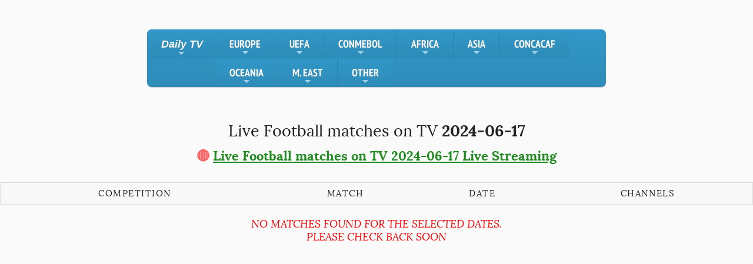

--- FILE ---
content_type: text/html; charset=UTF-8
request_url: https://footballontv.live/date/2024-06-17/
body_size: 9351
content:
	<!doctype html>
	<html>
	<head>
		<meta charset="utf-8">
		<meta http-equiv="X-UA-Compatible" content="IE=edge,chrome=1">
		<meta name="viewport" content="width=device-width, initial-scale=1">
		<title>Live Football matches on TV 2024-06-17 - FootballOnTV.Live</title>
		<meta name="Description" content="Live Football matches on TV 2024-06-17 - FootballOnTV.Live - All major football leagues matches on LIVE TV">
		<meta http-equiv="Expires" content="Thu, 15 Jan 2026 00:33:30 GMT">
		<meta name="revisit-after" content="1 Days">
		    <link rel="stylesheet" href="/css/sticky.css" type="text/css"  media="all" />
    <link rel="stylesheet" href="/css/sm.meu.css" type="text/css" media="all" />
    <link rel="apple-touch-icon" sizes="57x57" href="/apple-icon-57x57.png">
    <link rel="apple-touch-icon" sizes="60x60" href="/apple-icon-60x60.png">
    <link rel="apple-touch-icon" sizes="72x72" href="/apple-icon-72x72.png">
    <link rel="apple-touch-icon" sizes="76x76" href="/apple-icon-76x76.png">
    <link rel="apple-touch-icon" sizes="114x114" href="/apple-icon-114x114.png">
    <link rel="apple-touch-icon" sizes="120x120" href="/apple-icon-120x120.png">
    <link rel="apple-touch-icon" sizes="144x144" href="/apple-icon-144x144.png">
    <link rel="apple-touch-icon" sizes="152x152" href="/apple-icon-152x152.png">
    <link rel="apple-touch-icon" sizes="180x180" href="/apple-icon-180x180.png">
    <link rel="icon" type="image/png" sizes="192x192"  href="/android-icon-192x192.png">
    <link rel="icon" type="image/png" sizes="32x32" href="/favicon-32x32.png">
    <link rel="icon" type="image/png" sizes="96x96" href="/favicon-96x96.png">
    <link rel="icon" type="image/png" sizes="16x16" href="/favicon-16x16.png">
    <meta name="msapplication-TileColor" content="#ffffff">
    <meta name="msapplication-TileImage" content="/ms-icon-144x144.png">
    <meta name="theme-color" content="#ffffff">	</head>
	
	<body>
	
	<script src="/js/jquery.min.js"></script>
	
	<div id="header">
<div class="inner">

    <p id="skip" class="hide"><a href="#content">Skip to Content</a></p>

    <h2 class="hide">Football on TV</h2>
    <div id="nav">
        <input id="main-menu-state" type="checkbox" />
        <label class="main-menu-btn" for="main-menu-state">
            <span class="main-menu-btn-icon"></span>
            <span class="main-menu-btn-text">Toggle main menu visibility</span>
            <span class="main-menu-btn-title" aria-hidden="true">
                <span class="main-menu-btn-logo main-menu-btn-logo-separator">FootballOnTV</span>
                <span aria-hidden="true" data-icon="h"></span>
            </span>
        </label>

        <ul id="main-menu" class="sm sm-blue collapsed">
            <!-- DAILY SELECTOR —————————————————————————— -->
            <li id="menu-item-20">
                <a title="Football matches on TV Today" href="/" aria-current="page">
                    <span id="logo-menu">Daily TV<span class="sub-arrow">+</span></span>
                </a>
                <ul class="sub-menu">
                    <li><a title='Football matches on TV Today' href="/date/2026-01-14/">Today</a></li>
<li><a title='Football matches on TV Tomorrow' href="/date/2026-01-15/">Tomorrow</a></li>
<li><a title='Football matches on TV: 2026-01-16' href="/date/2026-01-16/">Jan 16 - (Fri)</a></li>
<li><a title='Football matches on TV: 2026-01-17' href="/date/2026-01-17/">Jan 17 - (Sat)</a></li>
<li><a title='Football matches on TV: 2026-01-18' href="/date/2026-01-18/">Jan 18 - (Sun)</a></li>
<li><a title='Football matches on TV: 2026-01-19' href="/date/2026-01-19/">Jan 19 - (Mon)</a></li>
<li><a title='Football matches on TV: 2026-01-20' href="/date/2026-01-20/">Jan 20 - (Tue)</a></li>
<li><a title='Football matches on TV: 2026-01-21' href="/date/2026-01-21/">Jan 21 - (Wed)</a></li>

                </ul>
            </li>

            <!-- EUROPE ———————————————————————————————— -->
            <li><a href="#">EUROPE<span class="sub-arrow">+</span></a>
                <ul class="sub-menu">
                    <!-- Albania -->
                    <li><a href="#"><img class="flag" src="/img/flags/albania.gif"> Albania<span class="sub-arrow">+</span></a>
                        <ul class="sub-menu">
                            <li><a href="/competition/Albanian_Superliga/">Albanian Superliga</a></li>
                            <li><a href="/competition/Albanian_Cup/">Albanian Cup</a></li>
                            <li><a href="/competition/Albanian_First_Division/">Albanian First Division</a></li>
                            <li><a href="/competition/Albanian_Super_Cup/">Albanian Super Cup</a></li>
                        </ul>
                    </li>

                    <!-- Austria -->
                    <li><a href="#"><img class="flag" src="/img/flags/austria.gif"> Austria<span class="sub-arrow">+</span></a>
                        <ul class="sub-menu">
                            <li><a href="/competition/Austrian_Bundesliga/">Austrian Bundesliga</a></li>
                            <li><a href="/competition/Austrian_2._Liga/">Austrian 2. Liga</a></li>
                            <li><a href="/competition/Austrian_Cup_(ÖFB_Cup)/">Austrian Cup (ÖFB Cup)</a></li>
                            <li><a href="/competition/Austrian_Frauenliga/">Austrian Frauenliga</a></li>
                            <li><a href="/competition/Austrian_Womens_Cup_(Pokal_Frauen)/">Austrian Womens Cup</a></li>
                        </ul>
                    </li>

                    <!-- Azerbaijan -->
                    <li><a href="#"><img class="flag" src="/img/flags/azerbaijan.gif"> Azerbaijan<span class="sub-arrow">+</span></a>
                        <ul class="sub-menu">
                            <li><a href="/competition/Azeri_Premier_League/">Azeri Premier League</a></li>
                            <li><a href="/competition/Azeri_Cup/">Azeri Cup</a></li>
                            <li><a href="/competition/Azerbaijan_Premier_League/">Azerbaijan Premier League</a></li>
                            <li><a href="/competition/Azerbaijan_Cup/">Azerbaijan Cup</a></li>
                        </ul>
                    </li>

                    <!-- Belarus -->
                    <li><a href="#"><img class="flag" src="/img/flags/belarus.gif"> Belarus<span class="sub-arrow">+</span></a>
                        <ul class="sub-menu">
                            <li><a href="/competition/Belarus_Premier_League/">Belarus Premier League</a></li>
                            <li><a href="/competition/Belarus_Cup/">Belarus Cup</a></li>
                            <li><a href="/competition/Belarus_Super_Cup/">Belarus Super Cup</a></li>
                            <li><a href="/competition/Belarus_1st_Division/">Belarus 1st Division</a></li>
                            <li><a href="/competition/Belarus_Womens_Cup/">Belarus Womens Cup</a></li>
                        </ul>
                    </li>

                    <!-- Belgium -->
                    <li><a href="#"><img class="flag" src="/img/flags/belgium.gif"> Belgium<span class="sub-arrow">+</span></a>
                        <ul class="sub-menu">
                            <li><a href="/competition/Belgian_Pro_League/">Belgian Pro League</a></li>
                            <li><a href="/competition/Belgian_Cup_(Beker_van_België)/">Belgian Cup (Beker van België)</a></li>
                            <li><a href="/competition/Belgian_Super_Cup/">Belgian Super Cup</a></li>
                            <li><a href="/competition/Belgian_1A_Pro_League/">Belgian 1A Pro League</a></li>
                            <li><a href="/competition/Belgian_1B_Pro_League/">Belgian 1B Pro League</a></li>
                            <li><a href="/competition/Belgian_Challenger_Pro_League/">Belg. Challenger Pro</a></li>
                            <li><a href="/competition/Belgian_W_Super_League/">Belgian W/Super League</a></li>
                            <li><a href="/competition/Belgian_Womens_Cup/">Belgian Womens Cup</a></li>
                        </ul>
                    </li>

                    <!-- Bosnia-Herzegovina -->
                    <li><a href="#"><img class="flag" src="/img/flags/bosnia.gif"> Bosnia-Herzegovina<span class="sub-arrow">+</span></a>
                        <ul class="sub-menu">
                            <li><a href="/competition/Bosnia-Herzegovina_Premier_Liga/">Premier Liga</a></li>
                            <li><a href="/competition/Bosnia-Herzegovina_RS_1st_League/">RS 1st League</a></li>
                            <li><a href="/competition/Bosnia-Herzegovina_FBiH_1st_League/">FBiH 1st League</a></li>
                            <li><a href="/competition/Bosnia-Herzegovina_Cup/">Bosnia-Herzegovina Cup</a></li>
                            <li><a href="/competition/Bosnia-Herzegovina_RS_Cup/">RS Cup</a></li>
                            <li><a href="/competition/Bosnia-Herzegovina_Super_Cup/">Super Cup</a></li>
                        </ul>
                    </li>

                    <!-- Bulgaria -->
                    <li><a href="#"><img class="flag" src="/img/flags/bulgaria.gif"> Bulgaria<span class="sub-arrow">+</span></a>
                        <ul class="sub-menu">
                            <li><a href="/competition/Bulgarian_First_League/">First League</a></li>
                            <li><a href="/competition/Bulgarian_Second_League/">Second League</a></li>
                            <li><a href="/competition/Bulgarian_Super_Cup/">Super Cup</a></li>
                            <li><a href="/competition/Bulgarian_Cup/">Bulgarian Cup</a></li>
                        </ul>
                    </li>

                    <!-- Croatia -->
                    <li><a href="#"><img class="flag" src="/img/flags/croatia.gif"> Croatia<span class="sub-arrow">+</span></a>
                        <ul class="sub-menu">
                            <li><a href="/competition/Croatian_1._HNL/">1. HNL</a></li>
                            <li><a href="/competition/Croatian_2._HNL/">2. HNL</a></li>
                            <li><a href="/competition/Croatian_Cup_(HR_Nogometni)/">Croatian Cup</a></li>
                            <li><a href="/competition/Croatian_HNL/">HNL (Generic)</a></li>
                            <li><a href="/competition/Croatian_Prva_NL/">Prva NL</a></li>
                            <li><a href="/competition/Croatian_3._HNL/">3. HNL</a></li>
                            <li><a href="/competition/Croatian_Druga_NL/">Druga NL</a></li>
                            <li><a href="/competition/Croatian_Super_Cup/">Super Cup</a></li>
                            <li><a href="/competition/Croatian_Prva_HNLŽ/">Prva HNLŽ</a></li>
                            <li><a href="/competition/Croatian_Womens_Cup/">Womens Cup</a></li>
                        </ul>
                    </li>

                    <!-- Cyprus -->
                    <li><a href="#"><img class="flag" src="/img/flags/cyprus.gif"> Cyprus<span class="sub-arrow">+</span></a>
                        <ul class="sub-menu">
                            <li><a href="/competition/Cypriot_1._Division/">1. Division</a></li>
                            <li><a href="/competition/Cypriot_2._Division/">2. Division</a></li>
                            <li><a href="/competition/Cypriot_Cup/">Cypriot Cup</a></li>
                            <li><a href="/competition/Cypriot_Womens_Cup/">Womens Cup</a></li>
                        </ul>
                    </li>

                    <!-- Czech Republic -->
                    <li><a href="#"><img class="flag" src="/img/flags/czechrepublic.gif"> Czech Republic<span class="sub-arrow">+</span></a>
                        <ul class="sub-menu">
                            <li><a href="/competition/Czech_First_League/">First League</a></li>
                            <li><a href="/competition/Czech_FNL_(Division_2)/">FNL (Div 2)</a></li>
                            <li><a href="/competition/Czech_Cup_(Pohar_CMFS)/">Czech Cup</a></li>
                            <li><a href="/competition/Czech_1._Liga_Women/">1. Liga Women</a></li>
                            <li><a href="/competition/Czech_Womens_Cup/">Womens Cup</a></li>
                            <li><a href="/competition/Czech_Slovak_Tipsport_Liga/">Tipsport Liga</a></li>
                            <li><a href="/competition/Czech_Slovak_Winter_League/">Winter League</a></li>
                        </ul>
                    </li>

                    <!-- Denmark -->
                    <li><a href="#"><img class="flag" src="/img/flags/denmark.gif"> Denmark<span class="sub-arrow">+</span></a>
                        <ul class="sub-menu">
                            <li><a href="/competition/Danish_Superliga/">Superliga</a></li>
                            <li><a href="/competition/Danish_1._Division/">1. Division</a></li>
                            <li><a href="/competition/Danish_Cup_(DBU_Pokalen)/">DBU Pokalen</a></li>
                            <li><a href="/competition/Danish_Elitedivisionen/">Elitedivisionen</a></li>
                            <li><a href="/competition/Danish_Kvindeliga/">Kvindeliga</a></li>
                            <li><a href="/competition/Danish_Womens_Cup/">Womens Cup</a></li>
                            <li><a href="/competition/Danish_2._Division/">2. Division</a></li>
                        </ul>
                    </li>

                    <!-- England -->
                    <li><a href="#"><img class="flag" src="/img/flags/england.gif"> England<span class="sub-arrow">+</span></a>
                        <ul class="sub-menu">
                            <li><a href="/competition/English_Premier_League/">Premier League</a></li>
                            <li><a href="/competition/English_Championship/">Championship</a></li>
                            <li><a href="/competition/English_League_One/">League One</a></li>
                            <li><a href="/competition/English_League_Two/">League Two</a></li>
                            <li><a href="/competition/English_National_League/">National League</a></li>
                            <li><a href="/competition/English_FA_Cup/">FA Cup</a></li>
                            <li><a href="/competition/English_League_Cup/">EFL Cup</a></li>
                            <li><a href="/competition/English_Super_Cup_(Community_Shield)/">Community Shield</a></li>
                            <li><a href="/competition/English_League_Trophy/">EFL Trophy</a></li>
                            <li><a href="/competition/English_FA_Vase/">FA Vase</a></li>
                            <li><a href="/competition/English_FA_Trophy/">FA Trophy</a></li>
                            <li><a href="/competition/Premier_League_International_Cup/">PL International Cup</a></li>
                            <li><a href="/competition/English_Premier_League_Cup/">PL Cup (U-23)</a></li>
                            <li><a href="/competition/English_Professional_Development_League/">Pro Development League</a></li>
                            <li><a href="/competition/English_National_League_South/">National League South</a></li>
                            <li><a href="/competition/English_National_League_North/">National League North</a></li>
                            <li><a href="/competition/English_National_League_Cup/">National League Cup</a></li>
                            <li><a href="/competition/English_Womens_FA_Cup/">W FA Cup</a></li>
                            <li><a href="/competition/English_Womens_Super_League/">W Super League</a></li>
                            <li><a href="/competition/English_Womens_Championship/">W Championship</a></li>
                            <li><a href="/competition/English_W FA_National_League_Cup/">W National League Cup</a></li>
                        </ul>
                    </li>

                    <!-- Estonia -->
                    <li><a href="#"><img class="flag" src="/img/flags/estonia.gif"> Estonia<span class="sub-arrow">+</span></a>
                        <ul class="sub-menu">
                            <li><a href="/competition/Estonian_Premium_liiga/">Premium Liiga</a></li>
                            <li><a href="/competition/Estonia_Cup/">Estonia Cup</a></li>
                            <li><a href="/competition/Estonian_Meistriliiga/">Meistriliiga</a></li>
                        </ul>
                    </li>

                    <!-- Finland -->
                    <li><a href="#"><img class="flag" src="/img/flags/finland.gif"> Finland<span class="sub-arrow">+</span></a>
                        <ul class="sub-menu">
                            <li><a href="/competition/Finnish_Veikkausliiga/">Veikkausliiga</a></li>
                            <li><a href="/competition/Finnish_Cup_(Suomen_Cup)/">Suomen Cup</a></li>
                            <li><a href="/competition/Finnish_Womens_Cup/">Womens Cup</a></li>
                            <li><a href="/competition/Finnish_League_Cup/">League Cup</a></li>
                        </ul>
                    </li>

                    <!-- France -->
                    <li><a href="#"><img class="flag" src="/img/flags/france.gif"> France<span class="sub-arrow">+</span></a>
                        <ul class="sub-menu">
                            <li><a href="/competition/French_Ligue_1/">Ligue 1</a></li>
                            <li><a href="/competition/French_Ligue_2/">Ligue 2</a></li>
                            <li><a href="/competition/French_Cup_(Coupe_de_France)/">Coupe de France</a></li>
                            <li><a href="/competition/French_League_Cup_(Coupe_de_la_Ligue)/">Coupe de la Ligue</a></li>
                            <li><a href="/competition/French_Super_Cup_(Trophée_des_Champions)/">Trophée des Champions</a></li>
                            <li><a href="/competition/French_National/">Championnat National</a></li>
                            <li><a href="/competition/French_National_1/">National 1</a></li>
                            <li><a href="/competition/French_Féminine_D1/">Féminine D1</a></li>
                            <li><a href="/competition/French_W|Coupe_de_France/">W Coupe de France</a></li>
                            <li><a href="/competition/French_National_2/">National 2</a></li>
                            <li><a href="/competition/French_Féminine_Première_Ligue/">Féminine Premier Ligue</a></li>
                            <li><a href="/competition/French_Féminine_Seconde_Ligue/">Féminine 2e Ligue</a></li>
                            <li><a href="/competition/French_W Super_Cup_(Trophée_des_Champions)/">W Trophée des Champions</a></li>
                            <li><a href="/competition/French_Coupe_Gambardella/">Coupe Gambardella</a></li>
                        </ul>
                    </li>

                    <!-- Georgia -->
                    <li><a href="#"><img class="flag" src="/img/flags/georgia.gif"> Georgia<span class="sub-arrow">+</span></a>
                        <ul class="sub-menu">
                            <li><a href="/competition/Georgian_Erovnuli_Liga/">Erovnuli Liga</a></li>
                            <li><a href="/competition/Georgian_Super_Cup/">Super Cup</a></li>
                        </ul>
                    </li>

                    <!-- Germany -->
                    <li><a href="#"><img class="flag" src="/img/flags/germany.gif"> Germany<span class="sub-arrow">+</span></a>
                        <ul class="sub-menu">
                            <li><a href="/competition/German_1._Bundesliga/">1. Bundesliga</a></li>
                            <li><a href="/competition/German_2._Bundesliga/">2. Bundesliga</a></li>
                            <li><a href="/competition/German_3._Liga/">3. Liga</a></li>
                            <li><a href="/competition/German_Cup_%28DFB-Pokal%29/">DFB-Pokal</a></li>
                            <li><a href="/competition/German_Super_Cup/">Super Cup</a></li>
                            <li><a href="/competition/German_Regional_Cup/">Regional Cup</a></li>
                            <li><a href="/competition/German_Regionalliga:_Nordost/">Regionalliga Nordost</a></li>
                            <li><a href="/competition/German_Regionalliga:_Bayern/">Regionalliga Bayern</a></li>
                            <li><a href="/competition/German_Regionalliga:_West/">Regionalliga West</a></li>
                            <li><a href="/competition/German_Regionalliga:_Südwest/">Regionalliga Südwest</a></li>
                            <li><a href="/competition/German_Regionalliga:_Play-Offs/">Regionalliga Play-Offs</a></li>
                            <li><a href="/competition/German_Oberliga/">Oberliga</a></li>
                            <li><a href="/competition/German_W%7CCup_%28DFB-Pokal_Frauen%29/">DFB-Pokal Frauen</a></li>
                            <li><a href="/competition/German_Frauen_Bundesliga_1/">Frauen Bundesliga</a></li>
                            <li><a href="/competition/German_Womens_Regionalliga/">Frauen Regionalliga</a></li>
                            <li><a href="/competition/German_Junior_Cup/">Junior Cup</a></li>
                            <li><a href="/competition/German_U-17_Bundesliga/">U-17 Bundesliga</a></li>
                        </ul>
                    </li>

                    <!-- Greece -->
                    <li><a href="#"><img class="flag" src="/img/flags/greece.gif"> Greece<span class="sub-arrow">+</span></a>
                        <ul class="sub-menu">
                            <li><a href="/competition/Greek_Super_League_1/">Super League 1</a></li>
                            <li><a href="/competition/Greek_Super_League_2/">Super League 2</a></li>
                            <li><a href="/competition/Greek_Cup/">Greek Cup</a></li>
                            <li><a href="/competition/Greek_Football_League/">Football League</a></li>
                            <li><a href="/competition/Greek_A_Division_(w)/">A Division (W)</a></li>
                            <li><a href="/competition/Greek_Womens_Cup/">Womens Cup</a></li>
                            <li><a href="/competition/Greek_U-19_Super_League_Cup/">U-19 Cup</a></li>
                        </ul>
                    </li>

                    <!-- Holland / Netherlands -->
                    <li><a href="#"><img class="flag" src="/img/flags/holland.gif"> Holland<span class="sub-arrow">+</span></a>
                        <ul class="sub-menu">
                            <li><a href="/competition/Dutch_Eredivisie/">Eredivisie</a></li>
                            <li><a href="/competition/Dutch_Eerste_Divisie_(2nd)/">Eerste Divisie</a></li>
                            <li><a href="/competition/Dutch_Tweede_Divisie_(3rd)/">Tweede Divisie</a></li>
                            <li><a href="/competition/Dutch_Eredivisie_Vrouwen/">Eredivisie Vrouwen</a></li>
                            <li><a href="/competition/Dutch_Cup_(KNVB_Beker)/">KNVB Beker</a></li>
                            <li><a href="/competition/Dutch_Super_Cup_(Johan_Cruijff_Schaal)/">Johan Cruijff Schaal</a></li>
                            <li><a href="/competition/Dutch_Vrouwen_Eredivisie/">Vrouwen Eredivisie</a></li>
                            <li><a href="/competition/Dutch_Womens_Cup/">Womens Cup</a></li>
                            <li><a href="/competition/Dutch_Womens_League_Cup/">Womens League Cup</a></li>
                        </ul>
                    </li>

                    <!-- Hungary -->
                    <li><a href="#"><img class="flag" src="/img/flags/hungary.gif"> Hungary<span class="sub-arrow">+</span></a>
                        <ul class="sub-menu">
                            <li><a href="/competition/Hungarian_NB_1/">NB 1</a></li>
                            <li><a href="/competition/Hungarian_NB_2/">NB 2</a></li>
                            <li><a href="/competition/Hungarian_Cup_(Magyar_Cup)/">Magyar Cup</a></li>
                            <li><a href="/competition/Hungarian_NB_3/">NB 3</a></li>
                            <li><a href="/competition/Hungarian_Noi_NB_1_(w)/">Noi NB 1 (W)</a></li>
                            <li><a href="/competition/Hungarian_Women's_Cup/">Womens Cup</a></li>
                        </ul>
                    </li>

                    <!-- Iceland -->
                    <li><a href="#"><img class="flag" src="/img/flags/iceland.gif"> Iceland<span class="sub-arrow">+</span></a>
                        <ul class="sub-menu">
                            <li><a href="/competition/Icelandic_Úrvalsdeild/">Úrvalsdeild</a></li>
                            <li><a href="/competition/Icelandic_1._Deild/">1. Deild</a></li>
                            <li><a href="/competition/Icelandic_Cup/">Icelandic Cup</a></li>
                            <li><a href="/competition/Icelandic_Womens_Úrvalsdeild/">W Úrvalsdeild</a></li>
                            <li><a href="/competition/Icelandic_Womens_Cup/">W Cup</a></li>
                            <li><a href="/competition/Icelandic_Super_Cup/">Super Cup</a></li>
                            <li><a href="/competition/Icelandic_Womens_League_Cup/">W League Cup</a></li>
                            <li><a href="/competition/Icelandic_League_Cup/">League Cup</a></li>
                        </ul>
                    </li>

                    <!-- Ireland -->
                    <li><a href="#"><img class="flag" src="/img/flags/ireland.gif"> Ireland<span class="sub-arrow">+</span></a>
                        <ul class="sub-menu">
                            <li><a href="/competition/Irish_Premier_Division/">Premier Division</a></li>
                            <li><a href="/competition/Irish_FAI_Senior_Cup/">FAI Senior Cup</a></li>
                            <li><a href="/competition/Irish_FAI_President's_Cup/">FAI President's Cup</a></li>
                            <li><a href="/competition/Irish_Womens_National_League/">Womens National League</a></li>
                            <li><a href="/competition/Irish_Womens_Presidents_Cup/">W President's Cup</a></li>
                            <li><a href="/competition/Irish_Divisional_Play_Offs/">Divisional Play-Offs</a></li>
                        </ul>
                    </li>

                    <!-- Italy -->
                    <li><a href="#"><img class="flag" src="/img/flags/italy.gif"> Italy<span class="sub-arrow">+</span></a>
                        <ul class="sub-menu">
                            <li><a href="/competition/Italian_Serie_A/">Serie A</a></li>
                            <li><a href="/competition/Italian_Serie_BKT/">Serie B</a></li>
                            <li><a href="/competition/Italian_Cup_(Coppa_Italia)/">Coppa Italia</a></li>
                            <li><a href="/competition/Italian_Super_Cup_(Supercoppa)/">Supercoppa</a></li>
                            <li><a href="/competition/Italian_Serie_C_Girone_A/">Serie C Girone A</a></li>
                            <li><a href="/competition/Italian_Serie_C_Girone_B/">Serie C Girone B</a></li>
                            <li><a href="/competition/Italian_Serie_C_Girone_C/">Serie C Girone C</a></li>
                            <li><a href="/competition/Italian_Serie_C_Coppa_Italia/">Serie C Coppa Italia</a></li>
                            <li><a href="/competition/Italian_Serie_C_Divisional_Play-Offs/">Serie C Play-Offs</a></li>
                            <li><a href="/competition/Italian_Serie_C_Supercoppa/">Serie C Supercoppa</a></li>
                            <li><a href="/competition/Italian_Campionato_Primavera_1/">Primavera 1</a></li>
                            <li><a href="/competition/Italian_W Serie_A/">W Serie A</a></li>
                            <li><a href="/competition/Italian_W Serie_B/">W Serie B</a></li>
                            <li><a href="/competition/Italian_W Cup_(Coppa_Italia)/">W Coppa Italia</a></li>
                            <li><a href="/competition/Italian_W Super_Cup/">W Super Cup</a></li>
                        </ul>
                    </li>

                    <!-- Kazakhstan -->
                    <li><a href="#"><img class="flag" src="/img/flags/kazstan.gif"> Kazakhstan<span class="sub-arrow">+</span></a>
                        <ul class="sub-menu">
                            <li><a href="/competition/Kazakhstan_Premier_League/">Premier League</a></li>
                            <li><a href="/competition/Kazakhstan_Cup/">Kazakhstan Cup</a></li>
                            <li><a href="/competition/Kazakhstan_Super_Cup/">Super Cup</a></li>
                            <li><a href="/competition/Kazakhstan_League_Cup/">League Cup</a></li>
                        </ul>
                    </li>

                    <!-- Kosovo -->
                    <li><a href="#"><img class="flag" src="/img/flags/kosova.gif"> Kosovo<span class="sub-arrow">+</span></a>
                        <ul class="sub-menu">
                            <li><a href="/competition/Kosovo_Superliga/">Superliga</a></li>
                            <li><a href="/competition/Kosovar_Cup/">Kosovar Cup</a></li>
                            <li><a href="/competition/Kosovo_Super_Cup/">Super Cup</a></li>
                            <li><a href="/competition/Kosovo_Liga_e_Parë/">Liga e Parë</a></li>
                        </ul>
                    </li>

                    <!-- Latvia -->
                    <li><a href="#"><img class="flag" src="/img/flags/latvia.gif"> Latvia<span class="sub-arrow">+</span></a>
                        <ul class="sub-menu">
                            <li><a href="/competition/Latvian_Virsliga/">Virsliga</a></li>
                        </ul>
                    </li>

                    <!-- Lithuania -->
                    <li><a href="#"><img class="flag" src="/img/flags/lithuania.gif"> Lithuania<span class="sub-arrow">+</span></a>
                        <ul class="sub-menu">
                            <li><a href="/competition/Lithuanian_A _Lyga/">A Lyga</a></li>
                            <li><a href="/competition/Lithuanian_Cup/">Lithuanian Cup</a></li>
                            <li><a href="/competition/Lithuanian_Super_Cup/">Super Cup</a></li>
                        </ul>
                    </li>

                    <!-- Luxembourg -->
                    <li><a href="#"><img class="flag" src="/img/flags/luxembourg.gif"> Luxembourg<span class="sub-arrow">+</span></a>
                        <ul class="sub-menu">
                            <li><a href="/competition/Luxembourg_Cup/">Luxembourg Cup</a></li>
                        </ul>
                    </li>

                    <!-- Malta -->
                    <li><a href="#"><img class="flag" src="/img/flags/malta.gif"> Malta<span class="sub-arrow">+</span></a>
                        <ul class="sub-menu">
                            <li><a href="/competition/Maltese_Premier_League/">Premier League</a></li>
                            <li><a href="/competition/Maltese_FA_Trophy/">FA Trophy</a></li>
                            <li><a href="/competition/Off-Season:_Malta_Cup/">Malta Cup</a></li>
                        </ul>
                    </li>

                    <!-- Moldova -->
                    <li><a href="#"><img class="flag" src="/img/flags/moldova.gif"> Moldova<span class="sub-arrow">+</span></a>
                        <ul class="sub-menu">
                            <li><a href="/competition/Moldovan_Divizia_Nationala/">Divizia Națională</a></li>
                            <li><a href="/competition/Moldovan_Cupa/">Cupa Moldovei</a></li>
                        </ul>
                    </li>

                    <!-- Montenegro -->
                    <li><a href="#"><img class="flag" src="/img/flags/montenegro.gif"> Montenegro<span class="sub-arrow">+</span></a>
                        <ul class="sub-menu">
                            <li><a href="/competition/Montenegrin_First_League/">First League</a></li>
                            <li><a href="/competition/Montenegrin_Cup/">Montenegrin Cup</a></li>
                        </ul>
                    </li>

                    <!-- North Macedonia -->
                    <li><a href="#"><img class="flag" src="/img/flags/macedoniafyr.gif"> North Macedonia<span class="sub-arrow">+</span></a>
                        <ul class="sub-menu">
                            <li><a href="/competition/North_Macedonian_First_League/">First League</a></li>
                            <li><a href="/competition/North_Macedonian_Second_League/">Second League</a></li>
                            <li><a href="/competition/North_Macedonian_Cup/">Macedonian Cup</a></li>
                        </ul>
                    </li>

                    <!-- Norway -->
                    <li><a href="#"><img class="flag" src="/img/flags/norway.gif"> Norway<span class="sub-arrow">+</span></a>
                        <ul class="sub-menu">
                            <li><a href="/competition/Norwegian_Cup/">Norwegian Cup</a></li>
                            <li><a href="/competition/Norwegian_Toppserien_(W)/">Toppserien (W)</a></li>
                            <li><a href="/competition/Norwegian_Women's_Cup/">Womens Cup</a></li>
                            <li><a href="/competition/Norwegian_Divisional_Play_Offs/">Divisional Play-Offs</a></li>
                        </ul>
                    </li>

                    <!-- Poland -->
                    <li><a href="#"><img class="flag" src="/img/flags/poland.gif"> Poland<span class="sub-arrow">+</span></a>
                        <ul class="sub-menu">
                            <li><a href="/competition/Polish_Ekstraklasa/">Ekstraklasa</a></li>
                            <li><a href="/competition/Polish_1._Liga/">1. Liga</a></li>
                            <li><a href="/competition/Polish_2._Liga/">2. Liga</a></li>
                            <li><a href="/competition/Polish_Cup_(Puchar_Polski)/">Puchar Polski</a></li>
                            <li><a href="/competition/Polish_Super_Cup/">Super Cup</a></li>
                            <li><a href="/competition/Polish_Womens_Ekstraliga/">W Ekstraliga</a></li>
                            <li><a href="/competition/Polish_Womens_Cup/">Womens Cup</a></li>
                        </ul>
                    </li>

                    <!-- Portugal -->
                    <li><a href="#"><img class="flag" src="/img/flags/portugal.gif"> Portugal<span class="sub-arrow">+</span></a>
                        <ul class="sub-menu">
                            <li><a href="/competition/Portuguese_Primeira_Liga/">Primeira Liga</a></li>
                            <li><a href="/competition/Portuguese_Liga_2/">Liga 2</a></li>
                            <li><a href="/competition/Portuguese_Cup_(Taça_de_Portugal)/">Taça de Portugal</a></li>
                            <li><a href="/competition/Portuguese_League_Cup_(Taça_da_Liga)/">Taça da Liga</a></li>
                            <li><a href="/competition/Portuguese_Super_Cup_(Super_Taca)/">Super Taça</a></li>
                            <li><a href="/competition/Portuguese_Liga_Revelação_U-23/">Liga Revelação U-23</a></li>
                            <li><a href="/competition/Portuguese_Taça_Revelação_U-23/">Taça Revelação U-23</a></li>
                            <li><a href="/competition/Portuguese_Liga_3/">Liga 3</a></li>
                            <li><a href="/competition/Portuguese_Campeonato_Nacional_Feminino/">W Campeonato Nacional</a></li>
                            <li><a href="/competition/Portuguese_Taça_da_Liga_Feminina/">W Taça da Liga</a></li>
                            <li><a href="/competition/Portuguese_Womens_Cup/">Womens Cup</a></li>
                            <li><a href="/competition/Portuguese_Womens_Super_Cup/">Womens Super Cup</a></li>
                        </ul>
                    </li>

                    <!-- Romania -->
                    <li><a href="#"><img class="flag" src="/img/flags/romania.gif"> Romania<span class="sub-arrow">+</span></a>
                        <ul class="sub-menu">
                            <li><a href="/competition/Romanian_Liga_1/">Liga 1</a></li>
                            <li><a href="/competition/Romanian_Liga_2/">Liga 2</a></li>
                            <li><a href="/competition/Romanian_Liga_3/">Liga 3</a></li>
                            <li><a href="/competition/Romanian_Cup/">Cupa României</a></li>
                            <li><a href="/competition/Romanian_Super_Cup/">Super Cup</a></li>
                            <li><a href="/competition/Romanian_Superliga/">Superliga</a></li>
                            <li><a href="/competition/Romanian_Womens_Cup/">Womens Cup</a></li>
                            <li><a href="/competition/Romanian_Liga_1_Feminin/">Liga 1 Feminin</a></li>
                        </ul>
                    </li>

                    <!-- Russia -->
                    <li><a href="#"><img class="flag" src="/img/flags/russia.gif"> Russia<span class="sub-arrow">+</span></a>
                        <ul class="sub-menu">
                            <li><a href="/competition/Russian_Premier_League/">Premier League</a></li>
                            <li><a href="/competition/Russian_Cup_(Kubok_Rossii)/">Kubok Rossii</a></li>
                            <li><a href="/competition/Russian_Super_Cup/">Super Cup</a></li>
                            <li><a href="/competition/Russian_FNL/">FNL</a></li>
                            <li><a href="/competition/Russian_Womens_Super_League/">W Super League</a></li>
                            <li><a href="/competition/Russian_Womens_Cup/">Womens Cup</a></li>
                            <li><a href="/competition/Russian_Womens_Supreme_Division/">W Supreme Division</a></li>
                            <li><a href="/competition/Russian_Womens_Super_Cup/">W Super Cup</a></li>
                        </ul>
                    </li>

                    <!-- Scotland -->
                    <li><a href="#"><img class="flag" src="/img/flags/scotland.gif"> Scotland<span class="sub-arrow">+</span></a>
                        <ul class="sub-menu">
                            <li><a href="/competition/Scottish_Premiership/">Premiership</a></li>
                            <li><a href="/competition/Scottish_Championship/">Championship</a></li>
                            <li><a href="/competition/Scottish_FA_Cup/">FA Cup</a></li>
                            <li><a href="/competition/Scottish_League_Cup/">League Cup</a></li>
                            <li><a href="/competition/Scottish_League_1/">League 1</a></li>
                            <li><a href="/competition/Scottish_League_2/">League 2</a></li>
                            <li><a href="/competition/Scottish_SWPL_1/">SWPL 1</a></li>
                            <li><a href="/competition/Scottish_Divisional_Play_Offs/">Divisional Play-Offs</a></li>
                            <li><a href="/competition/Scottish_Challenge_Cup/">Challenge Cup</a></li>
                            <li><a href="/competition/Scottish_SWPL_Cup/">SWPL Cup</a></li>
                            <li><a href="/competition/Scottish_Glasgow_Cup/">Glasgow Cup</a></li>
                            <li><a href="/competition/Scottish_W FA_Cup/">W FA Cup</a></li>
                            <li><a href="/competition/Scottish_W Premier_League_Cup/">W Premier League Cup</a></li>
                            <li><a href="/competition/Scottish_W Football_League_Cup/">W Football League Cup</a></li>
                            <li><a href="/competition/Scottish_FA_Youth_Cup/">FA Youth Cup</a></li>
                            <li><a href="/competition/Scottish_U-18_Junior_Cup/">U-18 Junior Cup</a></li>
                            <li><a href="/competition/Scottish_Junior_Cup/">Junior Cup</a></li>
                            <li><a href="/competition/Scottish_Cup/">Scottish Cup</a></li>
                        </ul>
                    </li>

                    <!-- Serbia -->
                    <li><a href="#"><img class="flag" src="/img/flags/serbia.gif"> Serbia<span class="sub-arrow">+</span></a>
                        <ul class="sub-menu">
                            <li><a href="/competition/Serbian_Super_League_(Superliga_Srbije)/">Superliga Srbije</a></li>
                            <li><a href="/competition/Serbian_1st_League_(Prva_liga_Srbija)/">Prva Liga</a></li>
                            <li><a href="/competition/Serbian_Cup_(Kup_Srbije)/">Kup Srbije</a></li>
                            <li><a href="/competition/Serbian_Amateur_(Kolubarsko-Macvanska)/">Amateur (Kolubarsko)</a></li>
                            <li><a href="/competition/Serbian_Womens_Cup/">Womens Cup</a></li>
                            <li><a href="/competition/Serbian_Srpske_Lige/">Srpske Lige</a></li>
                        </ul>
                    </li>

                    <!-- Slovakia -->
                    <li><a href="#"><img class="flag" src="/img/flags/slovakia.gif"> Slovakia<span class="sub-arrow">+</span></a>
                        <ul class="sub-menu">
                            <li><a href="/competition/Slovak_Super_Liga/">Super Liga</a></li>
                            <li><a href="/competition/Slovak_Cup/">Slovak Cup</a></li>
                            <li><a href="/competition/Slovak_2._Liga/">2. Liga</a></li>
                            <li><a href="/competition/Slovak_1._Liga_Women/">1. Liga Women</a></li>
                            <li><a href="/competition/Slovak_Womens_Cup/">Womens Cup</a></li>
                        </ul>
                    </li>

                    <!-- Slovenia -->
                    <li><a href="#"><img class="flag" src="/img/flags/slovenia.gif"> Slovenia<span class="sub-arrow">+</span></a>
                        <ul class="sub-menu">
                            <li><a href="/competition/Slovenian_1._SNL/">1. SNL</a></li>
                            <li><a href="/competition/Slovenian_2._SNL/">2. SNL</a></li>
                            <li><a href="/competition/Slovenian_Cup_(Pokal_Hervis)/">Pokal Hervis</a></li>
                            <li><a href="/competition/Slovenian_1._Ženska_liga/">1. Ženska liga</a></li>
                            <li><a href="/competition/Slovenian_Womens_Cup/">Womens Cup</a></li>
                        </ul>
                    </li>

                    <!-- Spain -->
                    <li><a href="#"><img class="flag" src="/img/flags/spain.gif"> Spain<span class="sub-arrow">+</span></a>
                        <ul class="sub-menu">
                            <li><a href="/competition/Spanish_La_Liga_%28Primera%29/">La Liga</a></li>
                            <li><a href="/competition/Spanish_La_Liga_2/">La Liga 2</a></li>
                            <li><a href="/competition/Spanish_Segunda_B/">Segunda B</a></li>
                            <li><a href="/competition/Spanish_Cup_(Copa_del_Rey)/">Copa del Rey</a></li>
                            <li><a href="/competition/Spanish_Super_Cup_(Supercopa)/">Supercopa</a></li>
                            <li><a href="/competition/Spanish_Primera_División_Femenina/">Liga F</a></li>
                            <li><a href="/competition/Spanish_W|Copa_de_la_Reina/">Copa de la Reina</a></li>
                            <li><a href="/competition/Spanish_Primera_RFEF_Promotion_Play-Offs/">Primera RFEF Play-Offs</a></li>
                            <li><a href="/competition/Spanish_Primera_División_Femenina_*/">Liga F *</a></li>
                            <li><a href="/competition/Spanish_W Super_Cup/">W Super Cup</a></li>
                            <li><a href="/competition/Spanish_Liga_F_Femenino/">Liga F</a></li>
                            <li><a href="/competition/Spanish_Copa_de_la_Reina/">Copa de la Reina</a></li>
                        </ul>
                    </li>

                    <!-- Sweden -->
                    <li><a href="#"><img class="flag" src="/img/flags/sweden.gif"> Sweden<span class="sub-arrow">+</span></a>
                        <ul class="sub-menu">
                            <li><a href="/competition/Swedish_Cup_(Svenska_Cupen)/">Svenska Cupen</a></li>
                            <li><a href="/competition/Swedish_Damallsvenskan/">Damallsvenskan</a></li>
                            <li><a href="/competition/Swedish_Womens_Cup/">Womens Cup</a></li>
                            <li><a href="/competition/Swedish_Division_1_South/">Division 1 South</a></li>
                            <li><a href="/competition/Swedish_Division_1_North/">Division 1 North</a></li>
                            <li><a href="/competition/Swedish_Divisional_Play_Offs/">Divisional Play-Offs</a></li>
                        </ul>
                    </li>

                    <!-- Switzerland -->
                    <li><a href="#"><img class="flag" src="/img/flags/switzerland.gif"> Switzerland<span class="sub-arrow">+</span></a>
                        <ul class="sub-menu">
                            <li><a href="/competition/Swiss_Super_League/">Super League</a></li>
                            <li><a href="/competition/Swiss_Challenge_League/">Challenge League</a></li>
                            <li><a href="/competition/Swiss_Cup_(Schweizer_Pokal)/">Schweizer Pokal</a></li>
                            <li><a href="/competition/Swiss_Divisional_Play_Offs/">Divisional Play-Offs</a></li>
                            <li><a href="/competition/Swiss_Nationalliga_A_(W)/">Nationalliga A (W)</a></li>
                            <li><a href="/competition/Swiss_Womens_Cup/">Womens Cup</a></li>
                            <li><a href="/competition/Swiss_Womens_Super_League/">Womens Super League</a></li>
                        </ul>
                    </li>

                    <!-- Türkiye -->
                    <li><a href="#"><img class="flag" src="/img/flags/turkey.gif"> Türkiye<span class="sub-arrow">+</span></a>
                        <ul class="sub-menu">
                            <li><a href="/competition/Turkish_Super_Lig/">Süper Lig</a></li>
                            <li><a href="/competition/Turkish_1._Lig/">1. Lig</a></li>
                            <li><a href="/competition/Turkish_2._Lig/">2. Lig</a></li>
                            <li><a href="/competition/Turkish_3._Lig/">3. Lig</a></li>
                            <li><a href="/competition/Turkish_Cup/">Türkiye Kupası</a></li>
                            <li><a href="/competition/Turkish_Super_Cup/">Super Cup</a></li>
                            <li><a href="/competition/Türkiye_Super_Cup/">Super Cup *</a></li>
                        </ul>
                    </li>

                    <!-- Ukraine -->
                    <li><a href="#"><img class="flag" src="/img/flags/ukraine.gif"> Ukraine<span class="sub-arrow">+</span></a>
                        <ul class="sub-menu">
                            <li><a href="/competition/Ukrainian_Premier_League/">Premier League</a></li>
                            <li><a href="/competition/Ukrainian_Persha_Liga/">Persha Liga</a></li>
                            <li><a href="/competition/Ukrainian_Cup/">Ukrainian Cup</a></li>
                            <li><a href="/competition/Ukrainian_Super_Cup/">Super Cup</a></li>
                            <li><a href="/competition/Ukrainian_Womens_Premier_League/">Womens Premier League</a></li>
                        </ul>
                    </li>

                    <!-- Wales -->
                    <li><a href="#"><img class="flag" src="/img/flags/wales.gif"> Wales<span class="sub-arrow">+</span></a>
                        <ul class="sub-menu">
                            <li><a href="/competition/Welsh_Premier_League/">Premier League</a></li>
                            <li><a href="/competition/Welsh_Premier_Womens_League/">Premier Womens League</a></li>
                            <li><a href="/competition/Welsh_FAW_Cup/">FAW Cup</a></li>
                            <li><a href="/competition/Welsh_League_Cup/">League Cup</a></li>
                            <li><a href="/competition/Welsh_Championship_North/">Championship North</a></li>
                            <li><a href="/competition/Welsh_FAW_Womens_Cup/">FAW Womens Cup</a></li>
                            <li><a href="/competition/Welsh_Womens_Premier/">Womens Premier</a></li>
                        </ul>
                    </li>
                </ul>
            </li>

            <!-- UEFA ———————————————————————————————— -->
            <li>
                <a href="#">UEFA<span class="sub-arrow">+</span></a>
                <ul class="sub-menu">
                    <li><a href="/competition/UEFA_Champions_League/"><img class="flag" src="/img/flags/sport_CL.jpg" width="18" height="18"> Champions League</a></li>
                    <li><a href="/competition/UEFA_Europa_League/"><img class="flag" src="/img/flags/sport_europa.jpg" width="18" height="18"> Europa League</a></li>
                    <li><a href="/competition/UEFA_Super_Cup/"><img class="flag" src="/img/flags/uefa-super-cup.png" width="18" height="18"> Super Cup</a></li>
                    <li><a href="/competition/UEFA_Europa_Conference_League/"><img class="flag" src="/img/flags/uefa.png" width="18" height="18"> Europa Conference League</a></li>
                    <li><a href="/competition/UEFA_Women's_Champions_League/"><img class="flag" src="/img/flags/uefa.png" width="18" height="18"> W Champions League</a></li>
                    <li><a href="/competition/UEFA_Youth_League_(U-19)/"><img class="flag" src="/img/flags/uefa.png" width="18" height="18"> Youth League U-19</a></li>

                    <!-- 2025-ONLY AGE GROUP TOURNAMENTS -->
                    <li><a href="/competition/UEFA_U-17_Championship_2025_Qualifiers/">U-17 EURO 2025 Qualifiers</a></li>
                    <li><a href="/competition/UEFA_U-17_Championships_2025/">U-17 EURO 2025 Finals</a></li>
                    <li><a href="/competition/UEFA_U-21_Championship_2025_Qualifiers/">U-21 EURO 2025 Qualifiers</a></li>
                    <li><a href="/competition/UEFA_U-21_Championships_2025/">U-21 EURO 2025 Finals</a></li>

                    <!-- WOMEN -->
                    <li><a href="/competition/UEFA_Womens_Nations_League/">Womens Nations League</a></li>
                    <li><a href="/competition/UEFA_Womens_Euro_2025_Qualifiers/">Womens EURO 2025 Qualifiers</a></li>

                    <!-- SPECIAL -->
                    <li><a href="/competition/UEFA_Friendship_Cup_2025/">Friendship Cup 2025</a></li>
                </ul>
            </li>

            <!-- CONMEBOL —————————————————————————————— -->
            <li>
                <a href="#">CONMEBOL<span class="sub-arrow">+</span></a>
                <ul class="sub-menu">
                    <li><a href="/competition/CONMEBOL_Copa_Libertadores/"><img class="flag" src="/img/flags/libertadores.png" width="18" height="18"> Copa Libertadores</a></li>
                    <li><a href="/competition/CONMEBOL_Copa_Sudamericana/">Copa Sudamericana</a></li>
                    <li><a href="/competition/CONMEBOL_Recopa_Sudamericana/">Recopa Sudamericana</a></li>

                    <!-- Countries kept (yearless) -->
                    <li><a href="#"><img class="flag" src="/img/flags/argentina.gif"> Argentina<span class="sub-arrow">+</span></a>
                        <ul class="sub-menu">
                            <li><a href="/competition/Argentinean_Primera_División/">Primera División</a></li>
                            <li><a href="/competition/Argentinean_Primera_Nacional/">Primera Nacional</a></li>
                            <li><a href="/competition/Argentinean_Cup_(Copa_Argentina)/">Copa Argentina</a></li>
                            <li><a href="/competition/Argentinean_Super_Cup/">Super Cup</a></li>
                            <li><a href="/competition/Argentinean_Trofeo_de_Campeones/">Trofeo de Campeones</a></li>
                            <li><a href="/competition/Argentinean_Super_Copa_International/">Super Copa International</a></li>
                        </ul>
                    </li>

                    <li><a href="#"><img class="flag" src="/img/flags/brazil.gif"> Brazil<span class="sub-arrow">+</span></a>
                        <ul class="sub-menu">
                            <li><a href="/competition/Brazilian_Série_A/">Série A</a></li>
                            <li><a href="/competition/Brazilian_Série_B/">Série B</a></li>
                            <li><a href="/competition/Brazilian_Série_C/">Série C</a></li>
                            <li><a href="/competition/Brazilian_Cup_(Copo_do_Brasil)/">Copa do Brasil</a></li>
                            <li><a href="/competition/Brazilian_Campeonato_Paulista/">Campeonato Paulista</a></li>
                            <li><a href="/competition/Brazilian_Carioca_1/">Carioca 1</a></li>
                            <li><a href="/competition/Brazilian_Pernambucano_1/">Pernambucano 1</a></li>
                            <li><a href="/competition/Brazilian_Copa_do_Nordeste/">Copa do Nordeste</a></li>
                        </ul>
                    </li>

                    <!-- (Other CONMEBOL countries trimmed for brevity; no 2025-filter change needed) -->

                    <li><a href="#"><img class="flag" src="/img/flags/colombia.gif"> Colombia<span class="sub-arrow">+</span></a>
                        <ul class="sub-menu">

                            <li><a href="/competition/Superliga_Colombiana/">Superliga Colombiana</a></li>
                            <li><a href="/competition/Colombian_Primera_A/">Colombian Primera A</a></li>
                            <li><a href="/competition/Colombian_Cup_(Copa_Colombia)/">Colombian Cup (Copa Colombia)</a></li>
                        </ul>
                    </li>

                    <li><a href="#"><img class="flag" src="/img/flags/ecuador.gif"> Ecuador<span class="sub-arrow">+</span></a>
                        <ul class="sub-menu">
                            <li><a href="/competition/Ecuadorian_Serie_A/">Ecuadorian Serie A</a></li>
                        </ul>
                    </li>

                    <li><a href="#"><img class="flag" src="/img/flags/mexico.gif"> Mexico<span class="sub-arrow">+</span></a>
                        <ul class="sub-menu">
                            <li><a href="/competition/Mexican_Primera_División/">Mexican Primera División</a></li>
                            <li><a href="/competition/Mexican_Liga_MX/">Mexican Liga MX</a></li>
                        </ul>
                    </li>

                    <li><a href="#"><img class="flag" src="/img/flags/peru.gif"> Peru<span class="sub-arrow">+</span></a>
                        <ul class="sub-menu">
                            <li><a href="/competition/Primera_Profesional_de_Perú/">Primera Profesional de Perú</a></li>

                        </ul>
                    </li>


                    <li><a href="#"><img class="flag" src="/img/flags/uraguay.gif"> Uruguay<span class="sub-arrow">+</span></a>
                        <ul class="sub-menu">
                            <li><a href="/competition/Uruguay_Primera_División/">Uruguay Primera División</a></li>
                        </ul>
                    </li>




                    <li><a href="#"><img class="flag" src="/img/flags/usa.gif"> USA<span class="sub-arrow">+</span></a>
                        <ul class="sub-menu">
                            <li><a href="/competition/Major_League_Soccer_(MLS)/">Major League Soccer (MLS)</a></li>
                            <li><a href="/competition/USL_Championship/">USL Championship</a></li>
                        </ul>
                    </li>

                </ul>
            </li>

            <!-- CAF (AFRICA) —————————————————————————— -->
            <li>
                <a href="#">AFRICA<span class="sub-arrow">+</span></a>
                <ul class="sub-menu">
                    <li><a href="/competition/CAF_African_Champions_League/">African CL</a></li>
                    <li><a href="/competition/CAF_African_Confederation_Cup/">Confederation Cup</a></li>
                    <li><a href="/competition/CAF_Super_Cup/">CAF Super Cup</a></li>
                    <li><a href="/competition/African_Football_League/">African Football League</a></li>

                    <!-- Youth 2025 -->
                    <li><a href="/competition/CAF_Africa_U-23_Cup_of_Nations/">U-23 Cup of Nations</a></li>

                    <!-- COSAFA 2025 -->
                    <li><a href="/competition/COSAFA_Cup_2025/">COSAFA Cup 2025</a></li>
                </ul>
            </li>

            <!-- ASIA ———————————————————————————————— -->
            <li>
                <a href="#">ASIA<span class="sub-arrow">+</span></a>
                <ul class="sub-menu">
                    <!-- Major AFC comps kept (no-year) -->
                    <li><a href="/competition/AFC_Champions_League/">AFC Champions League</a></li>
                    <li><a href="/competition/AFC_Champions_League_Elite/">ACL Elite</a></li>
                    <li><a href="/competition/AFC_Champions_League_2/">ACL 2</a></li>
                    <li><a href="/competition/AFC_Cup/">AFC Cup</a></li>

                    <!-- U-20, U-17, U-23 cups kept (no year) -->

                    <!-- AFC CAFA Nations Cup (yearless) -->
                    <li><a href="/competition/AFC_CAFA_Nations_Cup/">CAFA Nations Cup</a></li>

                    <!-- Women -->
                    <li><a href="/competition/AFC_Womens_Champions_League/">Womens CL</a></li>

                    <!-- Countries (yearless lists only) -->

<li><a href="/competition/AFC_Champions_League/">AFC Champions League</a></li>
                

                   <li><a href="#"><img class="flag" src="/img/flags/china.gif"> China<span class="sub-arrow">+</span></a>
                        <ul class="sub-menu">
                            <li><a href="/competition/Chinese_Super_League/">Chinese Super League</a></li>
                        </ul>
                    </li>

                    <li><a href="#"><img class="flag" src="/img/flags/india.gif"> India<span class="sub-arrow">+</span></a>
                        <ul class="sub-menu">
                        <li><a href="/competition/Indian_Super_League/">Indian Super League</a></li>
                        </ul>
                    </li>


                    <li><a href="#"><img class="flag" src="/img/flags/japan.gif"> Japan<span class="sub-arrow">+</span></a>
                        <ul class="sub-menu">
                            <li><a href="/competition/Japanese_J1_League/">Japanese J1 League</a></li>
                            <li><a href="/competition/Japanese_League_Cup/">Japanese League Cup</a></li>
                        </ul>
                    </li>


                    <li><a href="#"><img class="flag" src="/img/flags/koreasouth.gif"> South Korean<span class="sub-arrow">+</span></a>
                        <ul class="sub-menu">
                            <li><a href="/competition/South_Korean_K-League/">South Korean K-League</a></li>
                        </ul>
                    </li>

                    <li><a href="#"><img class="flag" src="/img/flags/tajikistan.gif"> Tajikistan<span class="sub-arrow">+</span></a>
                        <ul class="sub-menu">
                            <li><a href="/competition/Tajik_Higher_League/">Tajik Higher League</a></li>
                            <li><a href="/competition/Tajik_Cup/">Tajik Cup</a></li>
                        </ul>
                    </li>


                </ul>
            </li>

            <!-- CONCACAF ————————————————————————————— -->
            <li>
                <a href="#">CONCACAF<span class="sub-arrow">+</span></a>
                <ul class="sub-menu">
                    <li><a href="/competition/CONCACAF_Champions_Cup/">Champions Cup</a></li>
                    <li><a href="/competition/CONCACAF_Central_American_Cup/">Central American Cup</a></li>
                    <li><a href="/competition/CONCACAF_Caribbean_Club_Cup/">Caribbean Club Cup</a></li>
                    <li><a href="/competition/CONCACAF_Nations_League/">Nations League</a></li>
                </ul>
            </li>

            <!-- OFC (OCEANIA) —————————————————————————— -->
            <li>
                <a href="#">OCEANIA<span class="sub-arrow">+</span></a>
                <ul class="sub-menu">
                    <li><a href="/competition/OFC_Champions_League/">OFC Champions League</a></li>

                    <li><a href="#"><img class="flag" src="/img/flags/australia.gif"> Australia<span class="sub-arrow">+</span></a>
                        <ul class="sub-menu">
                            <li><a href="/competition/Australian_A_League/">Australian A League</a></li>
                            <li><a href="/competition/Australian_W-League/">Australian W-League</a></li>
                        </ul>
                    </li>
                </ul>
            </li>


            <li>
                <a href="#">M. EAST<span class="sub-arrow">+</span></a>
                <ul class="sub-menu">

                    <li><a href="#"><img class="flag" src="/img/flags/bahrain.gif"> Bahrain<span class="sub-arrow">+</span></a>
                        <ul class="sub-menu">
                            <li><a href="/competition/Bahraini_Premiere_League/">Bahraini Premiere League</a></li>
                        </ul>
                    </li>

                    <li><a href="#"><img class="flag" src="/img/flags/iran.gif"> Iran<span class="sub-arrow">+</span></a>
                        <ul class="sub-menu">
                            <li><a href="/competition/Iranian_Hazfi_Cup/">Iranian Hazfi Cup</a></li>
                        </ul>
                    </li>

                    <li><a href="#"><img class="flag" src="/img/flags/israel.gif"> Israel<span class="sub-arrow">+</span></a>
                        <ul class="sub-menu">
                            <li><a href="/competition/Israeli_Ligat_ha%27Al_%28Premier%29/">Israeli Ligat ha'Al (Premier)</a></li>
                            <li><a href="/competition/Israeli_Toto_Cup_(Ligat_ha%27Al)/">Israeli Toto Cup (Ligat ha'Al)</a></li>
                            <li><a href="/competition/Israeli_Liga_Leumit_(2nd)/">Israeli Liga Leumit (2nd)</a></li>
                            <li><a href="/competition/Israeli_Super_Cup/">Israeli Super Cup</a></li>
                        </ul>
                    </li>



                    <li><a href="#"><img class="flag" src="/img/flags/jordan.gif"> Jordan<span class="sub-arrow">+</span></a>
                        <ul class="sub-menu">
                            <li><a href="/competition/Jordanian_Pro_League/">Jordanian Pro League</a></li>
                        </ul>
                    </li>



                    <li><a href="#"><img class="flag" src="/img/flags/kuwait.gif"> Kuwait<span class="sub-arrow">+</span></a>
                        <ul class="sub-menu">
                            <li><a href="/competition/Kuwaiti_Premier_League/">Kuwaiti Premier League</a></li>
                        </ul>
                    </li>


                    <li><a href="#"><img class="flag" src="/img/flags/qatar.gif"> Qatar<span class="sub-arrow">+</span></a>
                        <ul class="sub-menu">
                            <li><a href="/competition/Qatar_Stars_League/">Qatar Stars League</a></li>
                            <li><a href="/competition/Qatar_Emir_Cup/">Qatar Emir Cup</a></li>
                        </ul>
                    </li>

                    <li><a href="#"><img class="flag" src="/img/flags/saudiarabia.gif"> Saudi Arabia<span class="sub-arrow">+</span></a>
                        <ul class="sub-menu">
                            <li><a href="/competition/Saudi_Professional_League/">Saudi Professional League</a></li>
                            <li><a href="/competition/Saudi_Division_1/">Saudi Division 1</a></li>
                            <li><a href="/competition/Saudi_Super_Cup/">Saudi Super Cup</a></li>
                        </ul>
                    </li>

                     <li><a href="#"><img class="flag" src="/img/flags/uae.gif"> U.A.E.<span class="sub-arrow">+</span></a>
                        <ul class="sub-menu">
                            <li><a href="/competition/UAE_Pro_League/">UAE Pro League</a></li>
                            <li><a href="/competition/U.A.E._Arabian_Gulf_League/">Arabian Gulf League</a></li>
                            <li><a href="/competition/U.A.E._President's_Cup/">President's Cup</a></li>
                            <li><a href="/competition/U.A.E._Super_Cup/">Super Cup</a></li>
                        </ul>
                    </li>

                </ul>
            </li>


            <!-- OTHER (Keep layout EXACTLY) ——————————— -->
            <li>
                <a href="#">OTHER<span class="sub-arrow">+</span></a>
                <ul class="sub-menu">
                    <!-- Friendlies (no year) -->
                    <li><a href="/competition/Friendly_Club_Match_(M)/">Friendly Club (M)</a></li>
                    <li><a href="/competition/Friendly_International_(M)/">Friendly Intl (M)</a></li>
                    <li><a href="/competition/Friendly_Club_Match_(W)/">Friendly Club (W)</a></li>
                    <li><a href="/competition/Friendly_International_(W)/">Friendly Intl (W)</a></li>
                    <li><a href="/competition/Friendly_Hybrid_Match/">Hybrid Friendly</a></li>
                    <li><a href="/competition/Friendly_Youth_International/">Youth Friendly</a></li>

                    <!-- Invitational 2025 only -->
                    <li><a href="/competition/UEFA_Friendship_Cup_2025/">UEFA Friendship Cup 2025</a></li>

                    <!-- FIFA – only 2025 finals kept -->
                    <li><a href="/competition/FIFA_Club_World_Cup_2025/">FIFA Club World Cup 2025</a></li>

                    <!-- Under-20 intercontinental kept -->
                    <li><a href="/competition/Under-20_Intercontinental_Cup/">U-20 Intercontinental Cup</a></li>
                </ul>
            </li>

            <li id="menu-item-144"></li>
        </ul>
    </div><!-- /#nav -->

</div>
</div>
<!-- #header end -->	
	
	
	<script src="/js/jquery.dateFormat.js"></script>
	<script type="text/javascript" src="/js/jquery.smartmenus.js"></script>
	
	<script>

        String.prototype.format = function () {
            var i = 0, args = arguments;
            return this.replace(/{}/g, function () {
                return typeof args[i] != 'undefined' ? args[i++] : '';
            });
        };

        $( document ).ready(function() {

            <!-- SmartMenus jQuery init -->
            $(function() {
                $('#main-menu').smartmenus({
                    subMenusSubOffsetX: 1,
                    subMenusSubOffsetY: -8
                });
            });



            $(".g_date").hover(function() {
                $(this).css('cursor','pointer');
            }, function() {
                $(this).css('cursor','auto');
            });

            $(".g_date").on('click', function(){
                //window.location = $(this).attr("href");;
                let ldate = $(this).text().split(" ")[0];
                window.location = "/date/{}/".format(ldate);
            });

            (function ($) {
                $.fn.localTimeFromUTC = function (format) {

                    return this.each(function () {

                        // get time offset from browser
                        var currentDate = new Date();
                        var offset = -(currentDate.getTimezoneOffset() / 60);

                        // get provided date
                        var tagText = $(this).html();
                        var givenDate = new Date(tagText);

                        // apply offset
                        var hours = givenDate.getHours();
                        hours += offset;
                        givenDate.setHours(hours);

                        // format the date
                        var localDateString = $.format.date(givenDate, format);
                        $(this).html(localDateString);
                    });
                };
            })(jQuery);

            $('.g_date').localTimeFromUTC('yyyy-MM-dd HH:mm:ss');

            ;(function( $, window, document, undefined )
            {
                $.fn.doubleTapToGo = function( params )
                {
                    if( !( 'ontouchstart' in window ) &&
                        !navigator.msMaxTouchPoints &&
                        !navigator.userAgent.toLowerCase().match( /windows phone os 7/i ) ) return false;

                    this.each( function()
                    {
                        var curItem = false;

                        $( this ).on( 'click', function( e )
                        {
                            var item = $( this );
                            if( item[ 0 ] != curItem[ 0 ] )
                            {
                                e.preventDefault();
                                curItem = item;
                            }
                        });

                        $( document ).on( 'click touchstart MSPointerDown', function( e )
                        {
                            var resetItem = true,
                                parents	  = $( e.target ).parents();

                            for( var i = 0; i < parents.length; i++ )
                                if( parents[ i ] == curItem[ 0 ] )
                                    resetItem = false;

                            if( resetItem )
                                curItem = false;
                        });
                    });
                    return this;
                };
            })( jQuery, window, document );


            $( function()
            {
                $( '#nav li:has(ul)' ).doubleTapToGo();
            });


        });
	</script>
	
	
	
	<table>
		<caption>
			Live Football matches on TV <b>2024-06-17</b> <br> <h5 style="margin: 10px;"> <span class="blink_me">🔴</span> <a class="link" rel="sponsored" target="_blank" href="https://iptv.soccer/streaming/Live-Football-matches-on-TV-2024-06-17/1"> Live Football matches on TV <b>2024-06-17</b> Live Streaming</a></h5>
		</caption>
		<thead>
		
		<tr>
			<th scope="col">COMPETITION</th>
			<th scope="col">MATCH</th>
			<th scope="col">DATE</th>
			<th scope="col">CHANNELS</th>
		</tr>
		</thead>
		<tbody>
				
		</tbody>
	</table>
    
    
    <br/> <p style='text-align: center; font-size: large; color: red; font-style: oblique'>
                    NO MATCHES FOUND FOR THE SELECTED DATES.<br/> PLEASE CHECK BACK SOON
                </p>	
	<br>
	<br>
	<br>
	<br>
	
		</body>
	
	</html>



--- FILE ---
content_type: text/css
request_url: https://footballontv.live/css/sticky.css
body_size: 843
content:
body{font-family:"Open Sans", sans-serif;line-height:1.25;background-color:#fafafa;}
table{border:1px solid #ccc;border-collapse:collapse;margin:0;padding:0;width:100%;margin-top:50px;}
table caption{font-size:1.5em;margin:.25em 0 .75em;}
table tr{background:#f8f8f8;border:1px solid #ddd;padding:.35em;}
table th, table td{padding:.625em;text-align:center;}
table th{font-size:.85em;letter-spacing:.1em;text-transform:uppercase;}
table td img{text-align:center;}
@media screen and (max-width:600px){table{border:0;}
    table caption{font-size:1.3em;}
    table thead{display:none;}
    table tr{border-bottom:3px solid #ddd;display:block;margin-bottom:.625em;}
    table td{border-bottom:1px solid #ddd;display:block;font-size:.8em;text-align:right;}
    table td:before{content:attr(data-label);float:left;font-weight:bold;text-transform:uppercase;}
    table td:last-child{border-bottom:0;}
}
#css-script-menu{position:absolute;height:90px;width:100%;top:0;left:0;border-top:5px solid #16a1e7;background:#fff;-moz-box-shadow:0 2px 3px 0 rgba(0,0,0,.16);-webkit-box-shadow:0 2px 3px 0 rgba(0,0,0,.16);box-shadow:0 2px 3px 0 rgba(0,0,0,.16);z-index:999999;padding:10px 0;-webkit-box-sizing:content-box;-moz-box-sizing:content-box;box-sizing:content-box}
.css-script-center{max-width:960px;margin:0 auto}
.css-script-center ul{width:212px;float:left;line-height:45px;margin:0;padding:0;list-style:none}
.css-script-center a{text-decoration:none}
.css-script-ads{max-width:728px;height:90px;float:right}
.css-script-clear{clear:both;height:0}
#carbonads{font-family:-apple-system,BlinkMacSystemFont,segoe ui,Roboto,Oxygen-Sans,Ubuntu,Cantarell,helvetica neue,Helvetica,Arial,sans-serif}
#carbonads{display:block;overflow:hidden;max-width:728px;position:relative;font-size:22px;box-sizing:content-box}
#carbonads>span{display:block}
#carbonads a{color:#111;text-decoration:none}
#carbonads a:hover{color:#000}
.carbon-wrap{display:flex;align-items:center}
.carbon-img{display:block;margin:0;line-height:1}
.carbon-img img{display:block;height:90px;width:auto}
.carbon-text{display:block;padding:0 1em;line-height:1.35;text-align:left}
.carbon-poweredby{display:block;position:absolute;bottom:0;right:0;padding:6px 10px;text-align:center;text-transform:uppercase;letter-spacing:.5px;font-weight:600;font-size:8px;border-top-left-radius:4px;line-height:1;color:#ccc!important}
@media only screen and (min-width:320px) and (max-width:759px){.carbon-text{font-size:14px}
}
.comp {font-size: xx-large}
.link { color: forestgreen;}
.link:hover{ color: forestgreen; }
.link:visited{ color: forestgreen; }
.link:selection{ color: forestgreen; }

.flag {
    margin-right: 3px;
    margin-left: 3px;
}

--- FILE ---
content_type: text/css
request_url: https://footballontv.live/css/sm.meu.css
body_size: 12035
content:
body{font:100% Lora,Georgia,'Times New Roman',Times,serif;-webkit-text-size-adjust:100%}@media (min-width:520px){body{font-size:112.5%}}input,select,table,td,textarea,th{font:1em Lora,Georgia,'Times New Roman',Times,serif}code,pre{font:.89em Consolas,'Lucida Console',Monaco,'Courier New',Courier,monospace}@font-face{font-family:'Vadikom Icons';src:url(/fonts/vadikom_icons.eot);src:url(/fonts/vadikom_icons.eot?#iefix) format('embedded-opentype'),url(/fonts/vadikom_icons.woff) format('woff'),url(/fonts/vadikom_icons.ttf) format('truetype'),url(/fonts/vadikom_icons.svg#VadikomIconsRegular) format('svg');font-weight:400;font-style:normal}@font-face{font-family:Lora;src:url(/fonts/lora_bold.eot);src:url(/fonts/lora_bold.eot?#iefix) format('embedded-opentype'),url(/fonts/lora_bold.woff) format('woff'),url(/fonts/lora_bold.ttf) format('truetype'),url(/fonts/lora_bold.svg#LoraBold) format('svg');font-weight:700;font-style:normal}@font-face{font-family:Lora;src:url(/fonts/lora_bold_italic.eot);src:url(/fonts/lora_bold_italic.eot?#iefix) format('embedded-opentype'),url(/fonts/lora_bold_italic.woff) format('woff'),url(/fonts/lora_bold_italic.ttf) format('truetype'),url(/fonts/lora_bold_italic.svg#LoraBoldItalic) format('svg');font-weight:700;font-style:italic}@font-face{font-family:Lora;src:url(/fonts/lora_italic.eot);src:url(/fonts/lora_italic.eot?#iefix) format('embedded-opentype'),url(/fonts/lora_italic.woff) format('woff'),url(/fonts/lora_italic.ttf) format('truetype'),url(/fonts/lora_italic.svg#LoraItalic) format('svg');font-weight:400;font-style:italic}@font-face{font-family:Lora;src:url(/fonts/lora.eot);src:url(/fonts/lora.eot?#iefix) format('embedded-opentype'),url(/fonts/lora.woff) format('woff'),url(/fonts/lora.ttf) format('truetype'),url(/fonts/lora.svg#LoraRegular) format('svg');font-weight:400;font-style:normal}@font-face{font-family:'PT Sans Narrow';src:url(/fonts/pt_sans_narrow_bold.eot);src:url(/fonts/pt_sans_narrow_bold.eot?#iefix) format('embedded-opentype'),url(/fonts/pt_sans_narrow_bold.woff) format('woff'),url(/fonts/pt_sans_narrow_bold.ttf) format('truetype'),url(/fonts/pt_sans_narrow_bold.svg#PTSansNarrowBold) format('svg');font-weight:700;font-style:normal}@font-face{font-family:'PT Sans Narrow';src:url(/fonts/pt_sans_narrow.eot);src:url(/fonts/pt_sans_narrow.eot?#iefix) format('embedded-opentype'),url(/fonts/pt_sans_narrow.woff) format('woff'),url(/fonts/pt_sans_narrow.ttf) format('truetype'),url(/fonts/pt_sans_narrow.svg#PTSansNarrowRegular) format('svg');font-weight:400;font-style:normal}blockquote,body,dd,dl,dt,fieldset,form,h1,h2,h3,h4,html,input,li,ol,p,select,ul{margin:0;padding:0}a img{border:none}a.sup{text-decoration:none}fieldset{display:block;border:0 solid}abbr{border-bottom:1px dotted}::selection{color:#222!important;background:#fef5a5}::-moz-selection{color:#222!important;background:#fef5a5}[data-icon]:before{font-family:"Vadikom Icons";content:attr(data-icon);font-weight:400;font-style:normal;-webkit-font-smoothing:antialiased}abbr,acronym{border-bottom:1px dotted #dad3c9}kbd{display:inline;display:inline-block;min-width:1em;padding:.2em .3em;font:normal .85em/1 "Lucida Grande",Lucida,Arial,sans-serif;text-align:center;-moz-border-radius:.3em;-webkit-border-radius:.3em;border-radius:.3em;cursor:default;-moz-user-select:none;-webkit-user-select:none;user-select:none;background:#555;background-image:-moz-linear-gradient(top,#464646 0,#5a5a5a 100%);background-image:-webkit-gradient(linear,left top,left bottom,color-stop(0,#464646),color-stop(100%,#5a5a5a));background-image:-webkit-linear-gradient(top,#464646 0,#5a5a5a 100%);background-image:-o-linear-gradient(top,#464646 0,#5a5a5a 100%);background-image:-ms-linear-gradient(top,#464646 0,#5a5a5a 100%);background-image:linear-gradient(top,#464646 0,#5a5a5a 100%);color:#fff;text-shadow:-1px -1px 0 #464646;-moz-box-shadow:inset 0 0 1px #969696,inset 0 -.05em .4em #505050,0 .1em 0 #1e1e1e,0 .1em .1em rgba(0,0,0,.3);-webkit-box-shadow:inset 0 0 1px #969696,inset 0 -.05em .4em #505050,0 .1em 0 #1e1e1e,0 .1em .1em rgba(0,0,0,.3);box-shadow:inset 0 0 1px #969696,inset 0 -.05em .4em #505050,0 .1em 0 #1e1e1e,0 .1em .1em rgba(0,0,0,.3)}html{background:#78746d}body{color:#222}body.customize-support{padding-top:32px}@media (max-width:782px){body.customize-support{padding-top:46px}}#holder{background:#fbf3e8}#header{padding:0 5px}#banners .inner,#content .inner,#footer .inner,#header .inner{position:relative;margin:0 auto;max-width:780px}* html #banners .inner,* html #content .inner,* html #footer .inner,* html #header .inner{width:780px}#content{position:relative;z-index:2;padding:2.22em 10px 3em 10px;-moz-box-shadow:0 7px 6px rgba(0,0,0,.05);-webkit-box-shadow:0 7px 6px rgba(0,0,0,.05);box-shadow:0 7px 6px rgba(0,0,0,.05)}#content .inner{max-width:730px}* html #content .inner{width:730px}.home #content .inner{max-width:926px}* .home #content .inner{width:926px}.forums #content{padding-bottom:1.77em}#banners{padding:0 10px;position:relative;z-index:1;background:#fff;-moz-box-shadow:0 2px 2px rgba(0,0,0,.15);-webkit-box-shadow:0 2px 2px rgba(0,0,0,.15);box-shadow:0 2px 2px rgba(0,0,0,.15)}#footer{padding:1.833em 10px 0 10px;background:#78746d;color:#fefaee}#header .inner{z-index:3}#nav{border-bottom:1px dashed #dad3c9}@media (min-width:768px){#nav{border-bottom:0;padding-top:2.778em}}.main-menu-btn{position:relative;display:block;padding:.815em 40px;height:24px;overflow:hidden;line-height:26px;text-align:center;cursor:pointer;color:#bbb1a3;-webkit-tap-highlight-color:transparent}.main-menu-btn-text{position:absolute;top:-99999px}.main-menu-btn-title{display:block;white-space:nowrap;overflow:hidden;-ms-text-overflow:ellipsis;-o-text-overflow:ellipsis;-moz-text-overflow:ellipsis;-webkit-text-overflow:ellipsis;text-overflow:ellipsis;opacity:1;-webkit-transform:none;transform:none;-webkit-transition:all .25s;transition:all .25s}#main-menu-state:checked~.main-menu-btn .main-menu-btn-title{opacity:0;-webkit-transform:translate3d(0,-50%,0);transform:translate3d(0,-50%,0)}.main-menu-btn-title [data-icon]:before{position:relative;top:-1px;vertical-align:top}.main-menu-btn-icon,.main-menu-btn-icon:after,.main-menu-btn-icon:before{position:absolute;top:50%;left:5px;height:2px;width:24px;background:#bbb1a3;-webkit-transition:all .25s;transition:all .25s}.main-menu-btn-icon:before{content:'';top:-7px;left:0}.main-menu-btn-icon:after{content:'';top:7px;left:0}#main-menu-state:checked~.main-menu-btn .main-menu-btn-icon{height:0;background:0 0}#main-menu-state:checked~.main-menu-btn .main-menu-btn-icon:before{top:0;-webkit-transform:rotate(-45deg);transform:rotate(-45deg)}#main-menu-state:checked~.main-menu-btn .main-menu-btn-icon:after{top:0;-webkit-transform:rotate(45deg);transform:rotate(45deg)}.main-menu-btn-logo{font:italic bold 1.111em/10px Verdana,Arial,Helvetica,sans-serif;color:#3092c0}.main-menu-btn-logo-separator{margin-right:.222em;border-right:1px solid #dad3c9;padding-right:.5em}#main-menu-state{position:absolute;width:1px;height:1px;margin:-1px;border:0;padding:0;overflow:hidden;clip:rect(1px,1px,1px,1px)}#main-menu-state:not(:checked)~#main-menu{display:none}#main-menu-state:checked~#main-menu{display:block}@media (min-width:768px){.main-menu-btn{position:absolute;top:-99999px}#main-menu-state:not(:checked)~#main-menu{display:block}}#main-menu{margin-bottom:.666em}@media (min-width:768px){#main-menu{position:relative;top:0;left:0;margin-bottom:0;width:auto;z-index:2}}#main-menu>li [data-icon]{display:none}@media (min-width:768px){#main-menu>li [data-icon]{display:inline}#main-menu>li [data-icon]:before{position:relative;top:2px;margin-right:.375em;font-size:.89em;line-height:20px}#main-menu.sm-blue>li [data-icon]:before{color:#a4cde1}}@media (min-width:768px){#main-menu>li:last-child{float:right;border-left:0}}#logo-menu{margin-right:-4px;font:italic bold 1em/23px Verdana,Arial,Helvetica,sans-serif}#main-menu.new-demos>li:nth-child(2)>a:after,#main-menu.new-demos>li:nth-child(2)>ul>li:nth-child(2) a:after{content:'new';position:absolute;top:50%;margin-top:-8px;right:50px;font-size:12px;font-weight:400;line-height:16px;height:18px;text-align:center;border:1px solid #d23600;padding:0 5px;background:#fff;color:#d23600;-moz-border-radius:100px;-webkit-border-radius:100px;border-radius:100px}@media (min-width:768px){#main-menu.new-demos>li:nth-child(2)>a:after{content:'1';top:5px;margin-top:0;right:10px;width:18px;line-height:18px;border:0;background:#d23600;color:#fff;animation:animate-badge .4s}@keyframes animate-badge{0%{transform:scale3d(0,0,1);opacity:0}100%{transform:scale3d(1,1,1);opacity:1}}#main-menu.new-demos>li:nth-child(2)>ul>li:nth-child(2) a:after{right:20px}}#promo{display:none;margin-bottom:.5em;padding-top:1em;opacity:0}@media (min-width:768px){#promo{margin-bottom:-1em}}#promo p{position:relative;padding:.5556em 45px;background:#c5fea5;-moz-border-radius:8px;-webkit-border-radius:8px;border-radius:8px}#promo p a{color:#222;text-decoration:none}#promo p a:active,#promo p a:focus,#promo p a:hover{opacity:.7}#promo p a.close{position:absolute;left:12px;top:50%;margin-top:-12px;color:#959166;width:22px;height:22px;line-height:18px;font-size:16px;text-align:center;opacity:.2}#promo a.close:active,#promo a.close:focus,#promo a.close:hover{opacity:1}#promo a.close:after,#promo a.close:before{content:'';position:absolute;top:50%;left:0;height:2px;width:22px;background:#222}#promo a.close:before{-webkit-transform:rotate(-45deg);transform:rotate(-45deg)}#promo a.close:after{-webkit-transform:rotate(45deg);transform:rotate(45deg)}#content h1,#content h2,#content h3{font-family:"PT Sans Narrow","Arial Narrow",Arial,Helvetica,sans-serif;font-weight:700;color:#1675a1}#content h1{margin-bottom:.36em;font-size:2.26em}#content h2{margin-bottom:.416em;font-size:1.667em}#content h3{margin-bottom:.4em;font-size:1.33em}#content h4{margin-bottom:.4em;font-size:1em;font-weight:700}#content dl,#content ol,#content p,#content table,#content ul{margin-bottom:1.5em;line-height:1.625em}#content ul{list-style-type:circle;padding-left:1.3em}#content ol{padding-left:1.3em}#content ul ul{margin-bottom:0}#content dt{margin-left:1.3em}#content dd{margin:0 0 1.5em 1.3em}#content dt a [data-icon]{position:relative}#content dl a [data-icon]:before{position:absolute;margin:-1px 0 0 -1.3em;font-size:.9375em}#content a{color:#d23600;text-decoration:none;overflow-wrap:break-word}#content a:active,#content a:focus,#content a:hover{color:#980000}#content h2 a,#content h3 a{color:#1675a1;text-decoration:none}#content h2 a:active,#content h2 a:focus,#content h2 a:hover,#content h3 a:active,#content h3 a:focus,#content h3 a:hover{color:#d23600}#content img{max-width:100%}#content img.size-full{width:auto;height:auto;-moz-border-radius:5px;-webkit-border-radius:5px;border-radius:5px}#home-banner h1{margin-bottom:.8em;font:italic 1.888em Lora,Georgia,'Times New Roman',Times,serif;color:#838383;text-align:center}@media (min-width:520px){#home-banner h1{margin-bottom:.6em}}@media (min-width:800px){#home-banner h1{margin-bottom:1em;font-size:2.33em}}#home-banner h1 .logo{display:block;font:italic bold .9em Verdana,Arial,Helvetica,sans-serif;color:#3092c0}@media (min-width:520px){#home-banner h1 .logo{display:inline}}#home-banner h1 small{font-size:.714em}#home-banner #jquery-logo{margin:.3em 0 -.2em 0;width:118px;vertical-align:top}@media (min-width:520px){#home-banner #jquery-logo{width:135px}}@media (min-width:800px){#home-banner #jquery-logo{width:169px}}#home-banner #slogan-1{margin-bottom:1.33em;text-align:center;font-size:1.33em;line-height:1.222em}@media (min-width:800px){#home-banner #slogan-1{position:absolute;top:110px;left:59.4%;text-align:left;font-size:1.666em}}#home-banner #slogan-1 strong{color:#d23600}#home-banner #slogan-1 br{display:none}@media (min-width:800px){#home-banner #slogan-1 br{display:block}}#home-banner #devices{margin-bottom:.5em!important;text-align:center}#home-banner #slogan-2{text-align:center}#content .button,#content .gray-button,#content .panel input[type=submit],#home-banner #slogan-2 a{display:inline-block;border:1px solid #dad3c9;padding:.111em .666em;text-decoration:none;background:0 0;color:#1675a1;white-space:nowrap;font-family:inherit;font-size:1em;font-weight:700;line-height:1.61em;-moz-border-radius:50px;-webkit-border-radius:50px;border-radius:50px;cursor:pointer;outline:0}#content .button:active,#content .button:focus,#content .button:hover,#content .gray-button:active,#content .gray-button:focus,#content .gray-button:hover,#content .panel input[type=submit]:active,#content .panel input[type=submit]:focus,#content .panel input[type=submit]:hover,#home-banner #slogan-2 a:active,#home-banner #slogan-2 a:focus,#home-banner #slogan-2 a:hover{color:#d23600}#home-banner #slogan-2 a{margin-left:1em}.post{border-top:1px dashed #dad3c9;padding-top:1.5em}.post:first-child{border-top:0;padding-top:0}.post-meta{font-size:.889em}#content a.tweet{margin-right:.21em;border:1px solid #dad3c9;padding:.14em .5em;text-decoration:none;color:#222;font-size:.875em;-moz-border-radius:50px;-webkit-border-radius:50px;border-radius:50px}#content a.tweet:active,#content a.tweet:focus,#content a.tweet:hover{color:#d23600}#content a.tweet [data-icon]:before{position:relative;top:2px;margin-right:.375em;font-size:.9375em}.pagination{text-align:center}#content .pagination a{margin:1em .5em 0 .5em;display:inline-block;border:1px solid #dad3c9;padding:.111em .666em;text-decoration:none;color:#1675a1;-moz-border-radius:50px;-webkit-border-radius:50px;border-radius:50px}#content .pagination a:active,#content .pagination a:focus,#content .pagination a:hover{color:#d23600}table#plans{font-size:.9444em}@media (min-width:480px){table#plans{font-size:1em}}table.generic{width:100%;border-collapse:collapse}table.generic td,table.generic th{padding:.833em .111em .833em 0}@media (min-width:520px){table.generic td,table.generic th{padding-right:.5em}}table.generic thead th{border-bottom:1px solid #dad3c9;padding:0 .111em .3em 0;font-weight:700;background:0 0;text-align:left;vertical-align:bottom}@media (min-width:520px){table.generic thead th{padding-right:.5em}}table.generic tbody th{border-bottom:1px dashed #dad3c9;font:bold 1em Lora,Georgia,'Times New Roman',Times,serif;background:0 0;color:#bbb1a3;text-align:left;font-weight:400;vertical-align:top}table.generic tbody td{border-bottom:1px dashed #dad3c9;text-align:left;vertical-align:top}table.generic span.note{font-size:.833em;color:#70727c}table.generic span.note span.success{white-space:nowrap}#content table.generic .gray-button{display:inline;padding:.222em}@media (min-width:520px){#content table.generic .gray-button{display:inline-block;padding:.111em .666em}}#valid-purchases td:last-child,#valid-purchases th:last-child{text-align:center}[data-rel=external]:after{margin-left:7px;content:'e';font-family:"Vadikom Icons";font-weight:400;font-style:normal;font-size:11px;-webkit-font-smoothing:antialiased}#eula{width:95%;height:250px;border:1px solid #dad3c9;padding:2%;background:#fff;font-family:Consolas,'Lucida Console',Monaco,'Courier New',Courier,monospace;font-size:.833em;-moz-border-radius:3px;-webkit-border-radius:3px;border-radius:3px}#eula:focus{outline:0}pre.code{border:1px solid #dad3c9;padding:.5em;background:#fafafa;overflow:auto;-moz-border-radius:3px;-webkit-border-radius:3px;border-radius:3px}code{padding:.15em;background:#fafafa;-moz-border-radius:3px;-webkit-border-radius:3px;border-radius:3px}a.more-link{display:block;margin-top:-.5em;margin-bottom:1.5em}#newsletter-confirm input[type=text]{font-family:Arial,Helvetica,sans-serif;color:#222;font-size:1em;padding:3px;margin:0;width:100px;border:1px solid #aaa;background:#fff;-moz-border-radius:2px;-webkit-border-radius:2px;border-radius:2px}#content .panel{margin-bottom:1.5em;border-top:1px dashed #dad3c9;padding:1em 5% 0 5%}#login-panel{border-bottom:1px dashed #dad3c9;padding-bottom:1em}#content .panel p{margin-bottom:1em}#content .panel label{display:block}#bbpress-forums #bbp-your-profile fieldset input,#bbpress-forums #bbp-your-profile fieldset textarea,#bbpress-forums input[type=password],#bbpress-forums input[type=text],#bbpress-forums textarea,#content .panel .formcontrol,#content .panel input[type=password],#content .panel input[type=text]{width:100%;font-size:1em;font-family:Arial,Helvetica,sans-serif;padding:5px 3px;border:1px solid #aaa;background:#fff;-moz-border-radius:2px;-webkit-border-radius:2px;border-radius:2px;-moz-box-sizing:border-box;-webkit-box-sizing:border-box;-ms-box-sizing:border-box;-o-box-sizing:border-box;box-sizing:border-box}.js #forums-login-panel,.js #register-panel{display:none}#forums-login-panel{margin-bottom:2em;border-bottom:1px solid #dad3c9}.js #forums-login-panel.visible{display:block}#forums-login-panel:not(.visible) .panel{margin-top:0;border-top:0;border-bottom:0;padding-top:0;padding-bottom:0}#register-panel .form-email{position:absolute;top:-9999px;left:-800px}#subnav{margin-bottom:1.5em;border-bottom:1px solid #dad3c9;font:1.125em "PT Sans Narrow","Arial Narrow",Arial,Helvetica,sans-serif;overflow:auto}#subnav ul{margin:0;padding:0}#subnav ul li{display:inline}#subnav ul li a{display:inline-block;margin-right:1em;padding:3px 0;line-height:normal;font-size:1.15em;font-weight:700;color:#1675a1}#subnav ul li a:focus #subnav ul li a:active,#subnav ul li a:hover{color:#d23600}#subnav ul li a.signout{float:right;margin-right:0}#drop{position:relative;display:block;min-width:1px;border:1px solid #aaa;padding:.5em;text-align:center;-moz-border-radius:2px;-webkit-border-radius:2px;border-radius:2px;-webkit-transition:all .25s;transition:all .25s}#drop.drop-hover{border-color:#888;background-color:rgba(0,0,0,.05)}#drop .drop-here{font-style:italic;color:#70727c}#drop .file{display:block;margin-top:.5em;margin-bottom:-2em;position:relative;border-top:1px dashed #dad3c9;padding:.2em .5em;text-align:left}#drop .file .filesize{display:block;color:#70727c}#drop .file .progress{position:absolute;top:1px;left:0;right:0;height:2px;width:0;background:#388630;-webkit-transition:all .5s;transition:all .5s}#drop .file .error{position:absolute;top:50%;margin-top:-1em;padding:1px 5px;right:.5em}#drop .file a.remove{position:absolute;top:50%;margin-top:-.8em;right:.5em;color:#1675a1}#drop .file a.remove:active,#drop .file a.remove:focus,#drop .file a.remove:hover{color:#d23600}.demos-wrapper{display:none;position:fixed;top:0;right:0;bottom:0;left:0;overflow:hidden;z-index:10000;background:#fbf3e8}.demos-wrapper h1,.demos-wrapper h2,.demos-wrapper h3{font-family:"PT Sans Narrow","Arial Narrow",Arial,Helvetica,sans-serif;font-weight:700;color:#1675a1}.demos-wrapper h3{margin-bottom:.416em;font-size:1.33em}.demos-wrapper p{margin-bottom:1.5em;line-height:1.625em}.demos-wrapper p[data-html]{height:370px}.demos-wrapper a{color:#d23600;text-decoration:none}.demos-wrapper a:active,.demos-wrapper a:focus,.demos-wrapper a:hover{color:#980000}.demos-view{position:absolute;top:80px;right:0;bottom:0;left:0;padding:2em;overflow-y:auto;text-align:left}@media (min-width:500px){.demos-view{top:70px}}.demos-view-inner{margin:0 auto;max-width:960px;transition:max-width .5s}.demos-view-mobile .demos-view-inner{max-width:480px}.demos-view-inner-themes,.demos-view-themes .demos-view-inner-demos{position:absolute;top:0;height:0;overflow:hidden;visibility:hidden}.demos-view-themes .demos-view-inner-themes{position:static;top:auto;height:auto;overflow:visible;visibility:inherit}.demos-wrapper .iframe{position:relative;background:#fff;-moz-box-shadow:0 1px 3px rgba(0,0,0,.2);-webkit-box-shadow:0 1px 3px rgba(0,0,0,.2);box-shadow:0 1px 3px rgba(0,0,0,.2)}.demos-wrapper .iframe[data-html]{height:370px}.demos-wrapper .iframe:before{content:'...';position:absolute;top:50%;margin-top:-20px;left:0;right:0;text-align:center;font:50px/20px serif;color:#dad3c9;z-index:1}.demos-view iframe{position:relative;display:block;height:370px;z-index:2;transition:height .5s}.demos-demo-expanded iframe{height:800px}.demos-btn-wrapper{position:relative;z-index:3;text-align:center;font-size:.888em;-moz-box-shadow:0 3px 6px rgba(0,0,0,.2);-webkit-box-shadow:0 3px 6px rgba(0,0,0,.2);box-shadow:0 3px 6px rgba(0,0,0,.2)}@media (min-width:500px){.demos-btn-wrapper br{display:none}}.demos-btn-wrapper .demos-btn-lg{position:relative;margin-right:20px;display:inline-block;color:#333;font-size:1.25em;line-height:40px}@media (min-width:500px){.demos-btn-wrapper .demos-btn-lg{line-height:70px}}.demos-btn-wrapper .demos-btn-lg:active,.demos-btn-wrapper .demos-btn-lg:focus,.demos-btn-wrapper .demos-btn-lg:hover{color:#333}.demos-btn-wrapper .demos-themes-btn{margin-right:0}@media (min-width:480px){.demos-btn-wrapper .demos-themes-btn{margin-right:20px}}@media (min-width:640px){.demos-btn-wrapper .demos-themes-btn{margin-right:60px}}.demos-btn-wrapper .demos-btn-lg:before{content:'';position:absolute;bottom:-1px;left:0;right:0;height:4px;overflow:hidden;transition:background .3s}.demos-btn-wrapper .demos-btn-lg.selected{cursor:default}.demos-btn-wrapper .demos-btn-lg.selected:before{background:#1675a1}.demos-btn-wrapper .demos-btn-sm{position:relative;display:inline-block;margin:6px 0 5px 0;border:1px solid #dad3c9;padding:2px 10px;text-decoration:none;background:0 0;color:#333;white-space:nowrap;font-family:inherit;line-height:23px;-moz-border-radius:50px;-webkit-border-radius:50px;border-radius:50px;cursor:pointer;outline:0;transition:background .2s,color .2s}.demos-btn-wrapper .demos-btn-sm:active,.demos-btn-wrapper .demos-btn-sm:focus,.demos-btn-wrapper .demos-btn-sm:hover{color:#333}.demos-btn-wrapper .demos-btn-sm.selected{background:#1675a1;color:#fff;cursor:default}.demos-btn-wrapper .demos-desktop-btn{margin-left:5px;margin-right:-1px;-moz-border-radius:50px 0 0 50px;-webkit-border-radius:50px 0 0 50px;border-radius:50px 0 0 50px}.demos-btn-wrapper .demos-desktop-btn.disabled{opacity:.4;cursor:default}.demos-btn-wrapper .demos-mobile-btn{-moz-border-radius:0 50px 50px 0;-webkit-border-radius:0 50px 50px 0;border-radius:0 50px 50px 0}.demos-close-btn{position:absolute;top:16px;left:20px;height:36px;width:36px;text-indent:-99999px}.demos-close-btn:after,.demos-close-btn:before{content:'';position:absolute;top:18px;left:0;height:2px;width:35px;background:#dad3c9;-webkit-transform:rotate(-45deg);transform:rotate(-45deg)}.demos-close-btn:after{-webkit-transform:rotate(45deg);transform:rotate(45deg)}.demos-demo-expand{float:right;margin-top:12px;font-family:Lora,Georgia,'Times New Roman',Times,serif;font-weight:400;font-size:16px;cursor:pointer}.demos-demo-expand:after{content:'Expand'}.demos-demo-number{float:right;margin-top:11px;margin-left:12px;font-family:Lora,Georgia,'Times New Roman',Times,serif;font-weight:400;font-size:18px;color:#dad3c9}.demos-demo-expand:before{content:'';position:relative;top:1px;display:inline-block;margin-right:5px;width:0;height:0;overflow:hidden;border-width:4px;border-style:solid dashed dashed dashed;border-color:#a59886 transparent transparent transparent}.demos-demo-collapse:after{content:'Collapse'}.demos-demo-collapse:before{top:-4px;border-style:dashed dashed solid dashed;border-color:transparent transparent #a59886 transparent}#banners{height:130px}#footer .col{margin-bottom:1.5em}@media (min-width:520px){#footer .col{float:left;width:47%;margin-bottom:0}#footer .col-1{padding-right:5%}#footer .col-3{clear:both;float:none;width:auto;padding-top:1.5em}}@media (min-width:700px){#footer .col{width:30%}#footer .col-3{clear:none;float:right;padding-top:0}}#footer h2{margin-bottom:.27em;font-family:"PT Sans Narrow","Arial Narrow",Arial,Helvetica,sans-serif;font-size:1.375em;font-weight:700;color:#fbecd7}#footer li,#footer ul{list-style:none}#footer li{margin-bottom:.44em}#footer a{color:#fefaee;text-decoration:none}#footer a:active,#footer a:active [data-icon],#footer a:focus,#footer a:focus [data-icon],#footer a:hover,#footer a:hover [data-icon]{color:#151515}#footer .col-1 [data-icon]:before{position:relative;top:2px;margin-right:.375em;font-size:.9375em}#footer [data-icon="r"]{color:#fd9e22}#footer [data-icon="m"]{color:#c3c3c3}#footer [data-icon="t"]{color:#3cb2e5}#footer [data-icon="l"]{color:#dad3c9}#newsletter p{margin-bottom:.75em;font-family:"Lucida Sans","Lucida Grande",Helvetica,Arial,sans-serif;font-size:.75em;color:#fefaee}#newsletter-input{position:relative;padding:7px 39px 7px 12px;background:#fbf1e3;cursor:text;-moz-border-radius:5px;-webkit-border-radius:5px;border-radius:5px;-moz-box-shadow:inset 0 1px 3px rgba(0,0,0,.2);-webkit-box-shadow:inset 0 1px 3px rgba(0,0,0,.2);box-shadow:inset 0 1px 3px rgba(0,0,0,.2)}#newsletter input{border:none;width:100%;background:0 0;color:#bbb1a3;font-family:Arial,Helvetica,sans-serif}#newsletter input:focus{outline:0;color:#222}#subscribe-button{position:absolute!important;top:50%!important;margin:-.45em 0 0 11px!important;color:#388630;font-size:1.5em!important;cursor:pointer}#subscribe-button.disabled{color:#d4dcbf;cursor:default}#copyright{clear:both;margin-bottom:2em;padding:0;font-family:"PT Sans Narrow","Arial Narrow",Arial,Helvetica,sans-serif;font-size:.8125em;font-weight:700;text-align:center;color:#4e4b47}@media (min-width:520px){#copyright{margin-bottom:0;padding:40px 0 35px 0;text-align:left}}#copyright a{color:#4e4b47;text-decoration:none}#share{display:none;position:absolute;bottom:35px;right:0;text-align:right;font-family:"PT Sans Narrow","Arial Narrow",Arial,Helvetica,sans-serif;font-size:.8125em;font-weight:700;vertical-align:bottom;color:#4e4b47}@media (min-width:520px){#share{display:block}}#share [data-icon]{font-size:1.2em;margin-left:5px;vertical-align:bottom;color:#4e4b47}#share .fb-share-button{vertical-align:top}#share iframe.twitter-share-button{width:96px!important}#share #___plusone_0{width:70px!important}.js #expired-wrapper{display:none}.docs{background:#fbf3e8}.docs{padding-bottom:0}.docs #content{padding-top:1em;padding-bottom:.5em;min-width:1px}.docs #content .inner{margin:0 auto}@media (min-width:800px){.docs #content .inner{margin:0 .5em 0 15em}}.docs #home-banner h1{border-bottom:1px solid #dad3c9;padding-bottom:.7em}.docs-home-link{text-align:center}@media (min-width:800px){.docs-home-link{display:none}}.docs-home-link a{font-weight:400!important}.docs #content dl.docs-terms dt{margin:0 0 .5em 0;font-weight:700}.docs #content dl.docs-terms dt em{font-weight:400}.docs #content dl.docs-arguments{margin:0 0 0 1.3em}.docs #content dl.docs-arguments dd,.docs #content dl.docs-arguments dt{margin:0}#docs-footer{margin-top:3em;border-top:1px solid #dad3c9;padding-top:.5em;font-size:.88em}#docs-footer p{margin-bottom:0}#docs-nav{display:none;position:fixed;top:0;left:0;width:13em;height:100%;overflow:auto;border-right:1px solid #dad3c9;z-index:3}@media (min-width:800px){#docs-nav{display:block}}#docs-versions{margin:2em 0 1.5em 0;padding-left:28px!important;line-height:1.625em;list-style-type:circle;padding-left:1.3em;font-size:.88em}#docs-versions a{color:#d23600;text-decoration:none}#docs-versions a:active,#docs-versions a:focus,#docs-versions a:hover{color:#980000}#docs-menu a{padding:10px 0 10px 28px;font-family:"PT Sans Narrow","Arial Narrow",Arial,Helvetica,sans-serif;font-size:1em;font-weight:700;text-decoration:none;color:#1675a1}#docs-menu a.highlighted,#docs-menu a:hover{color:#d23600}#docs-menu>li{border-top:1px dashed #dad3c9}#docs-menu>li:first-child{border-top:0}#docs-menu>li:last-child{text-align:center}#docs-menu>li:last-child>a{margin:1.5em auto;display:inline-block;border:1px solid #dad3c9;padding:.111em .666em;font-family:Lora,Georgia,'Times New Roman',Times,serif;font-size:.88em;font-weight:400;line-height:1.61em;-moz-border-radius:50px;-webkit-border-radius:50px;border-radius:50px}#docs-menu a span.sub-arrow,#docs-menu ul a span.sub-arrow{position:absolute;top:50%;margin-top:-9px;margin-left:-22px;width:17px;height:17px;overflow:hidden;font:bold 16px/16px monospace!important;text-align:center;border:0;text-shadow:none;background:rgba(0,0,0,.1);-moz-border-radius:100px;-webkit-border-radius:100px;border-radius:100px}#docs-menu a.highlighted span.sub-arrow:before{content:'-'}#docs-menu ul{padding-bottom:10px}#docs-menu ul a{padding:4px 0 4px 28px;font-family:Lora,Georgia,'Times New Roman',Times,serif;font-size:.88em;font-weight:400;color:#1675a1}#docs-menu ul a:hover{color:#d23600}#docs-menu span.disabled{display:block;font-family:"PT Sans Narrow","Arial Narrow",Arial,Helvetica,sans-serif;font-size:1em;color:#bbb1a3;text-transform:uppercase;font-size:1em}.hide{position:absolute;top:-9999px;left:-800px}.nodisplay{display:none}.pretty-amp{font-family:baskerville,'book antiqua',serif!important;font-style:italic!important;font-size:1.2em;line-height:1em}.align-left{float:left}.error,.notice,.success{padding:.3em .5em;-moz-border-radius:8px;-webkit-border-radius:8px;border-radius:8px;background:#fef5a5}.success{background:#c5fea5}.error{background:#d50a0a;color:#fff}.note-small{font-size:.833em!important}.clearfix:after{content:".";display:block;height:0;clear:both;visibility:hidden}.clearfix{min-height:1px}* html .clearfix{height:1px}* html>body .clearfix{height:auto;display:inline-block}.sm{position:relative;z-index:9999}.sm,.sm li,.sm ul{display:block;list-style:none;margin:0;padding:0;line-height:normal;direction:ltr;text-align:left;-webkit-tap-highlight-color:transparent}.sm-rtl,.sm-rtl li,.sm-rtl ul{direction:rtl;text-align:right}.sm>li>h1,.sm>li>h2,.sm>li>h3,.sm>li>h4,.sm>li>h5,.sm>li>h6{margin:0;padding:0}.sm ul{display:none}.sm a,.sm li{position:relative}.sm a{display:block}.sm a.disabled{cursor:not-allowed}.sm:after{content:"\00a0";display:block;height:0;font:0/0 serif;clear:both;visibility:hidden;overflow:hidden}.sm,.sm *,.sm :after,.sm :before{-moz-box-sizing:border-box;-webkit-box-sizing:border-box;box-sizing:border-box}.sm-blue{background:0 0;-webkit-border-radius:8px;-moz-border-radius:8px;-ms-border-radius:8px;-o-border-radius:8px;border-radius:8px;-webkit-box-shadow:0 1px 4px rgba(0,0,0,.2);-moz-box-shadow:0 1px 4px rgba(0,0,0,.2);box-shadow:0 1px 4px rgba(0,0,0,.2)}.sm-blue a,.sm-blue a:active,.sm-blue a:focus,.sm-blue a:hover{padding:10px 20px;padding-right:58px;background:#3092c0;background-image:-webkit-gradient(linear,to bottom,to top,color-stop(0,#3298c8),color-stop(100%,#2e8cb8));background-image:-webkit-linear-gradient(to bottom,#3298c8,#2e8cb8);background-image:-moz-linear-gradient(to bottom,#3298c8,#2e8cb8);background-image:-o-linear-gradient(to bottom,#3298c8,#2e8cb8);background-image:linear-gradient(to bottom,#3298c8,#2e8cb8);color:#fff;font-family:"PT Sans Narrow","Arial Narrow",Arial,Helvetica,sans-serif;font-size:18px;font-weight:700;line-height:23px;text-decoration:none;text-shadow:0 1px 0 rgba(0,0,0,.2)}.sm-blue a.current{background:#006892;background-image:-webkit-gradient(linear,to bottom,to top,color-stop(0,#006188),color-stop(100%,#006f9c));background-image:-webkit-linear-gradient(to bottom,#006188,#006f9c);background-image:-moz-linear-gradient(to bottom,#006188,#006f9c);background-image:-o-linear-gradient(to bottom,#006188,#006f9c);background-image:linear-gradient(to bottom,#006188,#006f9c);color:#fff}.sm-blue a.disabled{color:#a1d1e8}.sm-blue a span.sub-arrow{position:absolute;top:50%;margin-top:-17px;left:auto;right:4px;width:34px;height:34px;overflow:hidden;font:bold 16px/34px monospace!important;text-align:center;text-shadow:none;background:rgba(0,0,0,.1);-webkit-border-radius:4px;-moz-border-radius:4px;-ms-border-radius:4px;-o-border-radius:4px;border-radius:4px}.sm-blue a.highlighted span.sub-arrow:before{display:block;content:'-'}.sm-blue>li:first-child>:not(ul) a,.sm-blue>li:first-child>a{-webkit-border-radius:8px 8px 0 0;-moz-border-radius:8px 8px 0 0;-ms-border-radius:8px 8px 0 0;-o-border-radius:8px 8px 0 0;border-radius:8px 8px 0 0}.sm-blue>li:last-child>:not(ul) a,.sm-blue>li:last-child>a,.sm-blue>li:last-child>ul,.sm-blue>li:last-child>ul>li:last-child>:not(ul) a,.sm-blue>li:last-child>ul>li:last-child>a,.sm-blue>li:last-child>ul>li:last-child>ul,.sm-blue>li:last-child>ul>li:last-child>ul>li:last-child>:not(ul) a,.sm-blue>li:last-child>ul>li:last-child>ul>li:last-child>a,.sm-blue>li:last-child>ul>li:last-child>ul>li:last-child>ul,.sm-blue>li:last-child>ul>li:last-child>ul>li:last-child>ul>li:last-child>:not(ul) a,.sm-blue>li:last-child>ul>li:last-child>ul>li:last-child>ul>li:last-child>a,.sm-blue>li:last-child>ul>li:last-child>ul>li:last-child>ul>li:last-child>ul,.sm-blue>li:last-child>ul>li:last-child>ul>li:last-child>ul>li:last-child>ul>li:last-child>:not(ul) a,.sm-blue>li:last-child>ul>li:last-child>ul>li:last-child>ul>li:last-child>ul>li:last-child>a,.sm-blue>li:last-child>ul>li:last-child>ul>li:last-child>ul>li:last-child>ul>li:last-child>ul{-webkit-border-radius:0 0 8px 8px;-moz-border-radius:0 0 8px 8px;-ms-border-radius:0 0 8px 8px;-o-border-radius:0 0 8px 8px;border-radius:0 0 8px 8px}.sm-blue>li:last-child>:not(ul) a.highlighted,.sm-blue>li:last-child>a.highlighted,.sm-blue>li:last-child>ul>li:last-child>:not(ul) a.highlighted,.sm-blue>li:last-child>ul>li:last-child>a.highlighted,.sm-blue>li:last-child>ul>li:last-child>ul>li:last-child>:not(ul) a.highlighted,.sm-blue>li:last-child>ul>li:last-child>ul>li:last-child>a.highlighted,.sm-blue>li:last-child>ul>li:last-child>ul>li:last-child>ul>li:last-child>:not(ul) a.highlighted,.sm-blue>li:last-child>ul>li:last-child>ul>li:last-child>ul>li:last-child>a.highlighted,.sm-blue>li:last-child>ul>li:last-child>ul>li:last-child>ul>li:last-child>ul>li:last-child>:not(ul) a.highlighted,.sm-blue>li:last-child>ul>li:last-child>ul>li:last-child>ul>li:last-child>ul>li:last-child>a.highlighted{-webkit-border-radius:0;-moz-border-radius:0;-ms-border-radius:0;-o-border-radius:0;border-radius:0}.sm-blue ul{background:#fff}.sm-blue ul ul{background:rgba(102,102,102,.1)}.sm-blue ul a,.sm-blue ul a:active,.sm-blue ul a:focus,.sm-blue ul a:hover{background:0 0;color:#2b82ac;font-size:16px;text-shadow:none;border-left:8px solid transparent}.sm-blue ul a.current{background:#006892;background-image:-webkit-gradient(linear,to bottom,to top,color-stop(0,#006188),color-stop(100%,#006f9c));background-image:-webkit-linear-gradient(to bottom,#006188,#006f9c);background-image:-moz-linear-gradient(to bottom,#006188,#006f9c);background-image:-o-linear-gradient(to bottom,#006188,#006f9c);background-image:linear-gradient(to bottom,#006188,#006f9c);color:#fff}.sm-blue ul a.disabled{color:#b3b3b3}.sm-blue ul ul a,.sm-blue ul ul a:active,.sm-blue ul ul a:focus,.sm-blue ul ul a:hover{border-left:16px solid transparent}.sm-blue ul ul ul a,.sm-blue ul ul ul a:active,.sm-blue ul ul ul a:focus,.sm-blue ul ul ul a:hover{border-left:24px solid transparent}.sm-blue ul ul ul ul a,.sm-blue ul ul ul ul a:active,.sm-blue ul ul ul ul a:focus,.sm-blue ul ul ul ul a:hover{border-left:32px solid transparent}.sm-blue ul ul ul ul ul a,.sm-blue ul ul ul ul ul a:active,.sm-blue ul ul ul ul ul a:focus,.sm-blue ul ul ul ul ul a:hover{border-left:40px solid transparent}.sm-blue ul li{border-top:1px solid rgba(0,0,0,.05)}.sm-blue ul li:first-child{border-top:0}@media (min-width:768px){.sm-blue ul{position:absolute;width:12em}.sm-blue li{float:left}.sm-blue.sm-rtl li{float:right}.sm-blue ul li,.sm-blue.sm-rtl ul li,.sm-blue.sm-vertical li{float:none}.sm-blue a{white-space:nowrap}.sm-blue ul a,.sm-blue.sm-vertical a{white-space:normal}.sm-blue .sm-nowrap>li>:not(ul) a,.sm-blue .sm-nowrap>li>a{white-space:nowrap}.sm-blue{background:#3092c0;background-image:-webkit-gradient(linear,to bottom,to top,color-stop(0,#3298c8),color-stop(100%,#2e8cb8));background-image:-webkit-linear-gradient(to bottom,#3298c8,#2e8cb8);background-image:-moz-linear-gradient(to bottom,#3298c8,#2e8cb8);background-image:-o-linear-gradient(to bottom,#3298c8,#2e8cb8);background-image:linear-gradient(to bottom,#3298c8,#2e8cb8);-webkit-border-radius:8px;-moz-border-radius:8px;-ms-border-radius:8px;-o-border-radius:8px;border-radius:8px;-webkit-box-shadow:0 1px 1px rgba(0,0,0,.2);-moz-box-shadow:0 1px 1px rgba(0,0,0,.2);box-shadow:0 1px 1px rgba(0,0,0,.2)}.sm-blue a,.sm-blue a.highlighted,.sm-blue a:active,.sm-blue a:focus,.sm-blue a:hover{padding:13px 24px;background:#3092c0;background-image:-webkit-gradient(linear,to bottom,to top,color-stop(0,#3298c8),color-stop(100%,#2e8cb8));background-image:-webkit-linear-gradient(to bottom,#3298c8,#2e8cb8);background-image:-moz-linear-gradient(to bottom,#3298c8,#2e8cb8);background-image:-o-linear-gradient(to bottom,#3298c8,#2e8cb8);background-image:linear-gradient(to bottom,#3298c8,#2e8cb8);color:#fff}.sm-blue a.highlighted,.sm-blue a:active,.sm-blue a:focus,.sm-blue a:hover{background:#2b82ac;background-image:-webkit-gradient(linear,to bottom,to top,color-stop(0,#2d89b4),color-stop(100%,#297ca3));background-image:-webkit-linear-gradient(to bottom,#2d89b4,#297ca3);background-image:-moz-linear-gradient(to bottom,#2d89b4,#297ca3);background-image:-o-linear-gradient(to bottom,#2d89b4,#297ca3);background-image:linear-gradient(to bottom,#2d89b4,#297ca3)}.sm-blue a.current{background:#006892;background-image:-webkit-gradient(linear,to bottom,to top,color-stop(0,#006188),color-stop(100%,#006f9c));background-image:-webkit-linear-gradient(to bottom,#006188,#006f9c);background-image:-moz-linear-gradient(to bottom,#006188,#006f9c);background-image:-o-linear-gradient(to bottom,#006188,#006f9c);background-image:linear-gradient(to bottom,#006188,#006f9c);color:#fff}.sm-blue a.disabled{background:#3092c0;background-image:-webkit-gradient(linear,to bottom,to top,color-stop(0,#3298c8),color-stop(100%,#2e8cb8));background-image:-webkit-linear-gradient(to bottom,#3298c8,#2e8cb8);background-image:-moz-linear-gradient(to bottom,#3298c8,#2e8cb8);background-image:-o-linear-gradient(to bottom,#3298c8,#2e8cb8);background-image:linear-gradient(to bottom,#3298c8,#2e8cb8);color:#a1d1e8}.sm-blue a span.sub-arrow{top:auto;margin-top:0;bottom:2px;left:50%;margin-left:-5px;right:auto;width:0;height:0;border-width:5px;border-style:solid dashed dashed dashed;border-color:#a1d1e8 transparent transparent transparent;background:0 0;-webkit-border-radius:0;-moz-border-radius:0;-ms-border-radius:0;-o-border-radius:0;border-radius:0}.sm-blue a.highlighted span.sub-arrow:before{display:none}.sm-blue>li:first-child>:not(ul) a,.sm-blue>li:first-child>a{-webkit-border-radius:8px 0 0 8px;-moz-border-radius:8px 0 0 8px;-ms-border-radius:8px 0 0 8px;-o-border-radius:8px 0 0 8px;border-radius:8px 0 0 8px}.sm-blue>li:last-child>:not(ul) a,.sm-blue>li:last-child>a{-webkit-border-radius:0 8px 8px 0!important;-moz-border-radius:0 8px 8px 0!important;-ms-border-radius:0 8px 8px 0!important;-o-border-radius:0 8px 8px 0!important;border-radius:0 8px 8px 0!important}.sm-blue>li{border-left:1px solid #2b82ac}.sm-blue>li:first-child{border-left:0}.sm-blue ul{border:1px solid #a8a8a8;padding:7px 0;background:#fff;-webkit-border-radius:0 0 4px 4px;-moz-border-radius:0 0 4px 4px;-ms-border-radius:0 0 4px 4px;-o-border-radius:0 0 4px 4px;border-radius:0 0 4px 4px;-webkit-box-shadow:0 5px 12px rgba(0,0,0,.2);-moz-box-shadow:0 5px 12px rgba(0,0,0,.2);box-shadow:0 5px 12px rgba(0,0,0,.2)}.sm-blue ul ul{-webkit-border-radius:4px;-moz-border-radius:4px;-ms-border-radius:4px;-o-border-radius:4px;border-radius:4px;background:#fff}.sm-blue ul a,.sm-blue ul a.highlighted,.sm-blue ul a:active,.sm-blue ul a:focus,.sm-blue ul a:hover{border:0!important;padding:9px 23px;background:0 0;color:#2b82ac;-webkit-border-radius:0!important;-moz-border-radius:0!important;-ms-border-radius:0!important;-o-border-radius:0!important;border-radius:0!important}.sm-blue ul a.highlighted,.sm-blue ul a:active,.sm-blue ul a:focus,.sm-blue ul a:hover{background:#3092c0;background-image:-webkit-gradient(linear,to bottom,to top,color-stop(0,#3298c8),color-stop(100%,#2e8cb8));background-image:-webkit-linear-gradient(to bottom,#3298c8,#2e8cb8);background-image:-moz-linear-gradient(to bottom,#3298c8,#2e8cb8);background-image:-o-linear-gradient(to bottom,#3298c8,#2e8cb8);background-image:linear-gradient(to bottom,#3298c8,#2e8cb8);color:#fff}.sm-blue ul a.current{background:#006892;background-image:-webkit-gradient(linear,to bottom,to top,color-stop(0,#006188),color-stop(100%,#006f9c));background-image:-webkit-linear-gradient(to bottom,#006188,#006f9c);background-image:-moz-linear-gradient(to bottom,#006188,#006f9c);background-image:-o-linear-gradient(to bottom,#006188,#006f9c);background-image:linear-gradient(to bottom,#006188,#006f9c);color:#fff}.sm-blue ul a.disabled{background:#fff;color:#b3b3b3}.sm-blue ul a span.sub-arrow{top:50%;margin-top:-5px;bottom:auto;left:auto;margin-left:0;right:10px;border-style:dashed dashed dashed solid;border-color:transparent transparent transparent #a1d1e8}.sm-blue ul li{border:0}.sm-blue span.scroll-down,.sm-blue span.scroll-up{position:absolute;display:none;visibility:hidden;overflow:hidden;background:#fff;height:20px}.sm-blue span.scroll-down-arrow,.sm-blue span.scroll-up-arrow{position:absolute;top:-2px;left:50%;margin-left:-8px;width:0;height:0;overflow:hidden;border-width:8px;border-style:dashed dashed solid dashed;border-color:transparent transparent #2b82ac transparent}.sm-blue span.scroll-down-arrow{top:6px;border-style:solid dashed dashed dashed;border-color:#2b82ac transparent transparent transparent}.sm-blue.sm-rtl.sm-vertical a span.sub-arrow{right:auto;left:10px;border-style:dashed solid dashed dashed;border-color:transparent #a1d1e8 transparent transparent}.sm-blue.sm-rtl>li:first-child>:not(ul) a,.sm-blue.sm-rtl>li:first-child>a{-webkit-border-radius:0 8px 8px 0;-moz-border-radius:0 8px 8px 0;-ms-border-radius:0 8px 8px 0;-o-border-radius:0 8px 8px 0;border-radius:0 8px 8px 0}.sm-blue.sm-rtl>li:last-child>:not(ul) a,.sm-blue.sm-rtl>li:last-child>a{-webkit-border-radius:8px 0 0 8px!important;-moz-border-radius:8px 0 0 8px!important;-ms-border-radius:8px 0 0 8px!important;-o-border-radius:8px 0 0 8px!important;border-radius:8px 0 0 8px!important}.sm-blue.sm-rtl>li:first-child{border-left:1px solid #2b82ac}.sm-blue.sm-rtl>li:last-child{border-left:0}.sm-blue.sm-rtl ul a span.sub-arrow{right:auto;left:10px;border-style:dashed solid dashed dashed;border-color:transparent #a1d1e8 transparent transparent}.sm-blue.sm-vertical{-webkit-box-shadow:0 1px 4px rgba(0,0,0,.2);-moz-box-shadow:0 1px 4px rgba(0,0,0,.2);box-shadow:0 1px 4px rgba(0,0,0,.2)}.sm-blue.sm-vertical a{padding:9px 23px}.sm-blue.sm-vertical a span.sub-arrow{top:50%;margin-top:-5px;bottom:auto;left:auto;margin-left:0;right:10px;border-style:dashed dashed dashed solid;border-color:transparent transparent transparent #a1d1e8}.sm-blue.sm-vertical>li:first-child>:not(ul) a,.sm-blue.sm-vertical>li:first-child>a{-webkit-border-radius:8px 8px 0 0;-moz-border-radius:8px 8px 0 0;-ms-border-radius:8px 8px 0 0;-o-border-radius:8px 8px 0 0;border-radius:8px 8px 0 0}.sm-blue.sm-vertical>li:last-child>:not(ul) a,.sm-blue.sm-vertical>li:last-child>a{-webkit-border-radius:0 0 8px 8px!important;-moz-border-radius:0 0 8px 8px!important;-ms-border-radius:0 0 8px 8px!important;-o-border-radius:0 0 8px 8px!important;border-radius:0 0 8px 8px!important}.sm-blue.sm-vertical>li{border-left:0!important}.sm-blue.sm-vertical ul{-webkit-border-radius:4px!important;-moz-border-radius:4px!important;-ms-border-radius:4px!important;-o-border-radius:4px!important;border-radius:4px!important}.sm-blue.sm-vertical ul a{padding:9px 23px}}pre.sh_sourceCode .sh_keyword{color:#aa0d91;font-weight:400;font-style:normal}pre.sh_sourceCode .sh_type{color:green;font-weight:400;font-style:normal}pre.sh_sourceCode .sh_string{color:#c80000;font-weight:400;font-style:normal}pre.sh_sourceCode .sh_regexp{color:green;font-weight:400;font-style:normal}pre.sh_sourceCode .sh_specialchar{color:#f0f;font-weight:400;font-style:normal}pre.sh_sourceCode .sh_comment{color:#007400;font-weight:400;font-style:normal}pre.sh_sourceCode .sh_number{color:#3200ff;font-weight:400;font-style:normal}pre.sh_sourceCode .sh_preproc{color:#008200;font-weight:400;font-style:normal}pre.sh_sourceCode .sh_function{color:#000;font-weight:400;font-style:normal}pre.sh_sourceCode .sh_url{color:green;font-weight:400;font-style:normal}pre.sh_sourceCode .sh_date{color:#000;font-weight:700;font-style:normal}pre.sh_sourceCode .sh_time{color:#000;font-weight:700;font-style:normal}pre.sh_sourceCode .sh_file{color:#000;font-weight:700;font-style:normal}pre.sh_sourceCode .sh_ip{color:green;font-weight:400;font-style:normal}pre.sh_sourceCode .sh_name{color:green;font-weight:400;font-style:normal}pre.sh_sourceCode .sh_variable{color:#000;font-weight:700;font-style:normal}pre.sh_sourceCode .sh_oldfile{color:#f0f;font-weight:400;font-style:normal}pre.sh_sourceCode .sh_newfile{color:green;font-weight:400;font-style:normal}pre.sh_sourceCode .sh_difflines{color:#000;font-weight:700;font-style:normal}pre.sh_sourceCode .sh_selector{color:#000;font-weight:400;font-style:normal}pre.sh_sourceCode .sh_property{color:#c80000;font-weight:400;font-style:normal}pre.sh_sourceCode .sh_value{color:#3200ff;font-weight:400;font-style:normal}#bbpress-forums #subnav{position:absolute;top:3.3em;left:0;right:0}#format-buttons-inner{border-bottom:1px dotted #dad3c9;padding:4px;background:#fff;z-index:1}#format-buttons .btn{display:inline-block;padding:2px 10px;line-height:17px;border:1px solid #fff;font-size:.8em;cursor:pointer;color:#70727c;-moz-border-radius:50px;-webkit-border-radius:50px;border-radius:50px;text-align:center}#format-buttons .btn:hover{border-color:#dad3c9;color:#d23600}#format-buttons .add-smilies{float:right;position:relative;padding-right:18px}#format-buttons .add-smilies .arrow{position:absolute;top:50%;right:6px;margin-top:-1px;padding:0;line-height:0;width:0;height:0;overflow:hidden;border-width:3px;border-style:solid dashed dashed dashed;border-color:#70727c transparent transparent transparent;-moz-border-radius:0;-webkit-border-radius:0;border-radius:0}#format-buttons .smilies{display:none}#format-buttons .smilies .btn{padding:2px 8px}#protected-data-button{padding-left:24px!important;background:url(images/lock.png) no-repeat 8px 3px}div.ProtectedData{border-left:2px solid #f39e00;padding:.5em;margin-bottom:1em}div.ProtectedData div.ProtectedDataTitle{margin-top:-5px;padding-bottom:3px;font-family:arial,sans-serif;font-size:.7em;color:#a19c95}div.ProtectedData div.ProtectedDataTitle span{font-weight:400;color:#a19c95}div.ProtectedData div.ProtectedDataTitle span a{color:#a19c95}div.ProtectedData div.ProtectedDataBody>:last-child{margin-bottom:0!important}#bbpress-forums hr{margin:0 0 24px 0}#bbpress-forums a{color:#1675a1}#bbpress-forums a:active,#bbpress-forums a:focus,#bbpress-forums a:hover{color:#d23600}#bbpress-forums{clear:both;margin-top:0;margin-bottom:20px}#bbpress-forums:after{content:".";visibility:hidden;display:block;overflow:hidden;height:0;clear:both}body.reply-edit .reply{float:none}#bbpress-forums div.reply{height:auto;width:100%}#bbpress-forums .status-closed,#bbpress-forums .status-closed a{color:#ccc}#bbpress-forums ul{background:0 0;list-style:none;margin:0;padding:0}#bbpress-forums ul.bbp-threaded-replies{margin-left:50px}#bbpress-forums li{background:0 0;margin:0;list-style:none}#bbpress-forums ul.bbp-forums,#bbpress-forums ul.bbp-lead-topic,#bbpress-forums ul.bbp-replies,#bbpress-forums ul.bbp-search-results,#bbpress-forums ul.bbp-topics{overflow:hidden;margin-bottom:20px;clear:both}#bbpress-forums li.bbp-body,#bbpress-forums li.bbp-footer,#bbpress-forums li.bbp-header{clear:both}#bbpress-forums li.bbp-footer,#bbpress-forums li.bbp-header{background:0 0;border-top:1px dashed #dad3c9;border-bottom:1px solid #dad3c9;font-weight:400;padding:0 0 8px 0;text-align:center}#bbpress-forums li.bbp-header{border-top:0}#bbpress-forums li.bbp-footer{border-bottom:0}#bbpress-forums li.bbp-footer *{display:none}#bbpress-forums li.bbp-header ul{overflow:hidden}#bbpress-forums .bbp-forums-list{margin:0 0 0 5px;padding-left:15px}#bbpress-forums .bbp-forums-list li{display:inline}#bbpress-forums li.bbp-footer p{margin:0;line-height:1em}li.bbp-forum-info,li.bbp-topic-title{float:left;text-align:left;width:55%}#bbpress-forums li.bbp-body li.bbp-forum-info,#bbpress-forums li.bbp-body li.bbp-topic-title{font-weight:700}li.bbp-forum-reply-count,li.bbp-forum-topic-count,li.bbp-topic-reply-count,li.bbp-topic-voice-count{float:left;text-align:center;width:10%}li.bbp-forum-freshness,li.bbp-topic-freshness{text-align:center;float:left;width:22%}#bbpress-forums li.bbp-body li.bbp-forum-freshness,#bbpress-forums li.bbp-body li.bbp-forum-reply-count,#bbpress-forums li.bbp-body li.bbp-forum-topic-count,#bbpress-forums li.bbp-body li.bbp-topic-freshness,#bbpress-forums li.bbp-body li.bbp-topic-reply-count,#bbpress-forums li.bbp-body li.bbp-topic-voice-count{font-size:.777em}#bbpress-forums li.bbp-body li.bbp-forum-freshness p.bbp-topic-meta,#bbpress-forums li.bbp-body li.bbp-forum-reply-count p.bbp-topic-meta,#bbpress-forums li.bbp-body li.bbp-forum-topic-count p.bbp-topic-meta,#bbpress-forums li.bbp-body li.bbp-topic-freshness p.bbp-topic-meta,#bbpress-forums li.bbp-body li.bbp-topic-reply-count p.bbp-topic-meta,#bbpress-forums li.bbp-body li.bbp-topic-voice-count p.bbp-topic-meta{font-size:1em}#bbpress-forums li.bbp-body ul.forum,#bbpress-forums li.bbp-body ul.topic{border-top:1px dashed #dad3c9;overflow:hidden;padding:7px 0}#bbpress-forums li.bbp-body ul.forum:first-child,#bbpress-forums li.bbp-body ul.topic:first-child{border-top:0}span#favorite-toggle,span#subscription-toggle{float:right}#bbpress-forums div.bbp-forum-title h3,#bbpress-forums div.bbp-reply-title h3,#bbpress-forums div.bbp-topic-title h3{background:0 0;border:none;line-height:1em;margin:8px 0;padding:0;text-transform:none}#bbpress-forums div.bbp-forum-author,#bbpress-forums div.bbp-reply-author,#bbpress-forums div.bbp-topic-author{float:left;text-align:center;width:115px}#bbpress-forums div.bbp-forum-author img.avatar,#bbpress-forums div.bbp-reply-author img.avatar,#bbpress-forums div.bbp-topic-author img.avatar{border:none;max-width:80px;padding:0;margin:12px auto 0 auto;float:none}#bbpress-forums div.bbp-forum-author a.bbp-author-name,#bbpress-forums div.bbp-reply-author a.bbp-author-name,#bbpress-forums div.bbp-topic-author a.bbp-author-name{margin:0 12px;word-break:break-word;display:inline-block}#bbpress-forums div.bbp-reply-author a.bbp-author-name,#bbpress-forums div.bbp-topic-author a.bbp-author-name{clear:left;display:block}#bbpress-forums div.bbp-forum-author .bbp-author-role,#bbpress-forums div.bbp-reply-author .bbp-author-role,#bbpress-forums div.bbp-topic-author .bbp-author-role{display:none;font-size:.9em;font-style:italic}#bbpress-forums li.bbp-footer .bbp-forum-author,#bbpress-forums li.bbp-footer .bbp-reply-author,#bbpress-forums li.bbp-footer .bbp-search-author,#bbpress-forums li.bbp-footer .bbp-topic-author,#bbpress-forums li.bbp-header .bbp-forum-author,#bbpress-forums li.bbp-header .bbp-reply-author,#bbpress-forums li.bbp-header .bbp-search-author,#bbpress-forums li.bbp-header .bbp-topic-author{float:left;margin:0;padding:0;width:120px}#bbpress-forums li.bbp-footer .bbp-forum-content,#bbpress-forums li.bbp-footer .bbp-reply-content,#bbpress-forums li.bbp-footer .bbp-search-content,#bbpress-forums li.bbp-footer .bbp-topic-content,#bbpress-forums li.bbp-header .bbp-forum-content,#bbpress-forums li.bbp-header .bbp-reply-content,#bbpress-forums li.bbp-header .bbp-search-content,#bbpress-forums li.bbp-header .bbp-topic-content{margin-left:140px;padding:0;text-align:left}#bbpress-forums li.bbp-footer .bbp-reply-author,#bbpress-forums li.bbp-footer .bbp-reply-content,#bbpress-forums li.bbp-header .bbp-reply-author,#bbpress-forums li.bbp-header .bbp-reply-content{visibility:hidden}#bbpress-forums #bbp-search-results li.bbp-header *{display:none}#bbpress-forums li.bbp-footer .bbp-reply-content .favorite-toggle,#bbpress-forums li.bbp-footer .bbp-reply-content .subscription-toggle,#bbpress-forums li.bbp-header .bbp-reply-content .favorite-toggle,#bbpress-forums li.bbp-header .bbp-reply-content .subscription-toggle{visibility:visible}div.bbp-forum-header,div.bbp-reply-header,div.bbp-topic-header,li.bbp-body div.hentry{margin-bottom:0;overflow:hidden;padding:8px 0}div.bbp-forum-header,div.bbp-reply-header,div.bbp-topic-header{font-size:.777em}div.bbp-forum-header,div.bbp-reply-header,div.bbp-topic-header{border-top:1px dashed #dad3c9;clear:both}div.bbp-forum-header:first-child,div.bbp-reply-header:first-child,div.bbp-topic-header:first-child{border-top:0}span.bbp-author-ip{font-family:'Helvetica Neue',Arial,Helvetica,'Nimbus Sans L',sans-serif;font-size:.777em}#bbpress-forums div.bbp-forum-content,#bbpress-forums div.bbp-reply-content,#bbpress-forums div.bbp-topic-content{margin-left:130px;padding:12px 12px 12px 0;text-align:left}#bbpress-forums div.bbp-forum-content:after,#bbpress-forums div.bbp-reply-content:after,#bbpress-forums div.bbp-topic-content:after{clear:both;content:".";display:block;float:none;height:0;font-size:0;visibility:hidden}#bbpress-forums div.bbp-reply-content a,#bbpress-forums div.bbp-topic-content a{background:0 0;border:none;display:inline;font-weight:400;margin:0;padding:0}#bbpress-forums div.bbp-reply-content h1,#bbpress-forums div.bbp-reply-content h2,#bbpress-forums div.bbp-reply-content h3,#bbpress-forums div.bbp-reply-content h4,#bbpress-forums div.bbp-reply-content h5,#bbpress-forums div.bbp-reply-content h6,#bbpress-forums div.bbp-topic-content h1,#bbpress-forums div.bbp-topic-content h2,#bbpress-forums div.bbp-topic-content h3,#bbpress-forums div.bbp-topic-content h4,#bbpress-forums div.bbp-topic-content h5,#bbpress-forums div.bbp-topic-content h6{clear:none;line-height:1em;margin:24px 0;padding:0}#bbpress-forums div.bbp-reply-content img,#bbpress-forums div.bbp-topic-content img{max-width:100%}#bbpress-forums div.bbp-reply-content ol,#bbpress-forums div.bbp-reply-content ul,#bbpress-forums div.bbp-topic-content ol,#bbpress-forums div.bbp-topic-content ul{margin:0 15px 15px;padding:0}#bbpress-forums div.bbp-reply-content ul li,#bbpress-forums div.bbp-topic-content ul li{list-style-type:disc}#bbpress-forums div.bbp-reply-content ol li,#bbpress-forums div.bbp-topic-content ol li{list-style-type:decimal}#bbpress-forums div.bbp-reply-content ol li li,#bbpress-forums div.bbp-topic-content ol li li{list-style-type:lower-alpha}#bbpress-forums div.bbp-reply-content ol li li li,#bbpress-forums div.bbp-topic-content ol li li li{list-style-type:upper-roman}#bbpress-forums div.bbp-reply-content code,#bbpress-forums div.bbp-reply-content pre,#bbpress-forums div.bbp-topic-content code,#bbpress-forums div.bbp-topic-content pre{border-radius:2px;-moz-border-radius:2px;-webkit-border-radius:2px;background:#fafafa;padding:.5em;white-space:pre;font:.89em Consolas,'Lucida Console',Monaco,'Courier New',Courier,monospace;overflow:auto;border:1px solid #dad3c9;word-wrap:normal}#bbpress-forums div.bbp-reply-content pre code,#bbpress-forums div.bbp-topic-content pre code{font-size:1em!important}#bbpress-forums div.bbp-reply-content pre,#bbpress-forums div.bbp-topic-content pre{display:block}#bbpress-forums div.bbp-reply-content code,#bbpress-forums div.bbp-topic-content code{padding:.25em}#bbpress-forums div.bbp-reply-content pre code,#bbpress-forums div.bbp-topic-content pre code{border:0;padding:0}#bbpress-forums div.bbp-reply-content blockquote,#bbpress-forums div.bbp-topic-content blockquote{border-left:2px solid #dad3c9;padding:.5em;margin-bottom:1em;font-style:italic}#bbpress-forums div.bbp-reply-content blockquote>:last-child,#bbpress-forums div.bbp-topic-content blockquote>:last-child{margin-bottom:0}#bbpress-forums div.bbp-reply-to{margin-left:130px;padding:12px 12px 12px 0;text-align:right}#bbpress-forums div#bbp-cancel-reply-to{text-align:right}div.bbp-breadcrumb{float:left}#bbpress-forums div.bbp-breadcrumb p,#bbpress-forums div.bbp-topic-tags p{margin-bottom:1.2em}div.bbp-breadcrumb .bbp-breadcrumb-sep{padding:0 .25em;display:inline-block}div.bbp-breadcrumb a:first-child,div.bbp-breadcrumb a:first-child+.bbp-breadcrumb-sep,div.bbp-breadcrumb a:first-child+.bbp-breadcrumb-sep+a,div.bbp-breadcrumb a:first-child+.bbp-breadcrumb-sep+a+.bbp-breadcrumb-sep{display:none}div.bbp-breadcrumb a:first-child+.bbp-breadcrumb-sep+.bbp-breadcrumb-current{visibility:hidden}#bbpress-forums div.bbp-topic-tags{float:right}#bbp-topic-hot-tags{clear:both}#bbpress-forums #bbp-search-form{clear:left}#bbpress-forums #bbp-search-form .hidden{height:0;width:0;overflow:hidden;position:absolute;background:0 0;left:-999em}#bbpress-forums #bbp-search-form #bbp_search{display:inline-block;width:auto}#bbpress-forums div.bbp-search-form{float:right}span.bbp-admin-links{float:right;color:#dad3c9}span.bbp-admin-links a{color:#bbb;font-weight:400;text-decoration:none}fieldset span.bbp-admin-links{float:left}tr td span.bbp-admin-links a:hover{color:#ff4b33}td.bbp-topic-admin-links,td.bbp-topic-counts{width:50%}.bbp-forum-header a.bbp-forum-permalink,.bbp-reply-header a.bbp-reply-permalink,.bbp-topic-header a.bbp-topic-permalink{float:right;margin-left:10px;color:#ccc}.bbp-row-actions #favorite-toggle a{display:inline-block;text-decoration:none;text-align:center;line-height:18px;width:18px;border:1px solid #dad3c9;font-weight:700;font-size:16px;-moz-border-radius:50px;-webkit-border-radius:50px;border-radius:50px}.bbp-row-actions #subscription-toggle a{display:inline-block;text-decoration:none;text-align:center;line-height:18px;width:18px;border:1px solid #dad3c9;font-weight:700;font-size:16px;-moz-border-radius:50px;-webkit-border-radius:50px;border-radius:50px}#bbpress-forums .bbp-forum-info .bbp-forum-content,#bbpress-forums p.bbp-topic-meta{font-size:.777em;font-weight:400;margin:5px 0 5px;padding:0;word-wrap:break-word}#bbpress-forums p.bbp-topic-meta span{white-space:nowrap}.forums-index~#bbpress-forums a.bbp-forum-title{font-weight:400;color:#222;cursor:text}.bbp-pagination-count{display:none;float:left;border:1px solid transparent}.bbp-pagination-links{float:right;list-style:none;display:inline}.bbp-pagination-links a,.bbp-pagination-links span.current{display:block;float:left;padding:0 5px;margin-left:5px;text-decoration:none}.bbp-pagination-links a:hover,.bbp-pagination-links span.current{opacity:.8}.bbp-pagination-links span.dots{display:block;float:left;padding:1px 4px;margin-left:5px}.bbp-pagination{float:left;width:100%;margin-bottom:15px}.bbp-topic-pagination{display:inline-block;margin-left:5px;margin-bottom:2px}.bbp-topic-pagination a{font-size:10px;line-height:10px;padding:1px 3px;text-decoration:none}#bbpress-forums fieldset.bbp-form{clear:left}#bbpress-forums fieldset.bbp-form{border:0;padding:0;margin-bottom:10px}#bbpress-forums fieldset.bbp-form legend{font-weight:700;padding:0}#bbpress-forums fieldset.bbp-form label{margin:0;display:inline-block}#bbp-edit-topic-tag.bbp-form fieldset.bbp-form label,#bbp-login fieldset label,#bbp-lost-pass fieldset label,#bbp-register fieldset label{width:100px}#bbpress-forums fieldset.bbp-form input,#bbpress-forums fieldset.bbp-form p,#bbpress-forums fieldset.bbp-form select,#bbpress-forums fieldset.bbp-form textarea{margin:0 0 8px}textarea#bbp_forum_content,textarea#bbp_reply_content,textarea#bbp_topic_content{width:97%;box-sizing:border-box}textarea#bbp_forum_content{height:210px}#bbpress-forums fieldset.bbp-forum-form-attributes{width:200px;float:right;clear:none;margin-left:25px}#bbpress-forums fieldset select#bbp_forum_id{max-width:200px}.bbp-reply-form,.bbp-topic-form,.bbp-topic-tag-form{clear:left}body.reply-edit .bbp-reply-form div.avatar img,body.single-forum .bbp-topic-form div.avatar img,body.single-reply .bbp-reply-form div.avatar img,body.topic-edit .bbp-topic-form div.avatar img{margin-right:0;padding:10px;border:1px solid #ddd;line-height:0;background-color:#efefef}body.page .bbp-reply-form code,body.page .bbp-topic-form code,body.reply-edit .bbp-reply-form code,body.single-forum .bbp-topic-form code,body.single-topic .bbp-reply-form code,body.topic-edit .bbp-topic-form code{font-size:10px;background-color:#f0fff8;border:1px solid #ceefe1;display:block;padding:8px;margin-top:5px;width:369px}#delete_tag,#merge_tag{display:inline}div.bbp-submit-wrapper{margin-top:15px;float:left;clear:both}p.form-allowed-tags{max-width:100%}#bbpress-forums div.bbp-the-content-wrapper{margin-bottom:10px;border:1px solid #aaa}#bbpress-forums div.bbp-the-content-wrapper textarea.bbp-the-content{width:100%;margin:0;border:0;padding:10px;outline:0;display:block;background:#fff}#bbpress-forums div.bbp-the-content-wrapper table,#bbpress-forums div.bbp-the-content-wrapper tbody,#bbpress-forums div.bbp-the-content-wrapper td,#bbpress-forums div.bbp-the-content-wrapper tr{border:none;padding:0;margin:0;width:auto;line-height:1em}#bbpress-forums div.bbp-the-content-wrapper input{font-size:12px;padding:5px;margin:0 2px 0 0;line-height:1em}#bbpress-forums div.bbp-the-content-wrapper div.quicktags-toolbar{display:none;padding:5px;min-height:26px}#bbpress-forums div.bbp-the-content-wrapper td.mceToolbar{padding:4px 4px 8px}#bbpress-forums div.wp-editor-container{margin:0;padding:0;line-height:0}#bbpress-forums div.bbp-the-content-wrapper td.mceStatusbar{line-height:16px}#bbpress-forums #bbp-your-profile{margin-bottom:1.5em;padding:0 5%}#bbpress-forums #bbp-your-profile fieldset{margin-bottom:1em;padding:0}#bbpress-forums #bbp-your-profile fieldset div{margin-bottom:.75em;float:left;width:100%;clear:left}#bbpress-forums #bbp-your-profile fieldset div#password{margin-bottom:0}#bbpress-forums #bbp-your-profile fieldset select{margin-bottom:0}#bbpress-forums #bbp-your-profile fieldset.bbp-form input.checkbox{width:auto}#bbpress-forums #bbp-your-profile fieldset legend{display:none}#bbpress-forums #bbp-your-profile fieldset label[for]{width:100%;padding:0 0 4px 0;cursor:pointer}#bbpress-forums #bbp-your-profile fieldset dl label[for]{text-align:left;width:60%}#bbpress-forums #bbp-your-profile fieldset span.description{display:block;margin-bottom:1em;font-style:italic;font-size:15px}#bbpress-forums #bbp-your-profile #pass-strength-result{display:none}#bbpress-forums #bbp-your-profile fieldset span.description.indicator-hint{margin-top:-1.5em}#bbpress-forums #bbp-your-profile fieldset fieldset{margin:0;border:none;padding:0;clear:none;float:none}#bbpress-forums #bbp-your-profile fieldset fieldset.password input,#bbpress-forums #bbp-your-profile fieldset fieldset.password span{width:100%}#bbpress-forums #bbp-your-profile fieldset fieldset.capabilities dl{margin:0}#bbpress-forums #bbp-your-profile fieldset fieldset.password span.description{margin-left:0;margin-bottom:20px}div.bbp-template-notice,div.indicator-hint{border-width:1px;border-style:solid;padding:0 .6em;margin:1em 0;border-radius:3px;background-color:transparent;border-color:#dad3c9;clear:both}div.bbp-template-notice a{color:#555;text-decoration:none}div.bbp-template-notice a:hover{color:#000}div.bbp-template-notice.info{border:#dad3c9 1px solid}div.bbp-template-notice.important{border:#fef5a5 1px solid;background-color:#fef5a5}div.bbp-template-notice.error,div.bbp-template-notice.warning{background-color:#d50a0a;border-color:#a00;color:#fff}div.bbp-template-notice.error a,div.bbp-template-notice.warning a{color:#fff!important;text-decoration:underline!important}div.bbp-template-notice p{margin:.5em 0 6px 0!important;padding:2px;font-size:.777em;line-height:140%}.bbp-forum-content ul.sticky,.bbp-topics ul.sticky,.bbp-topics ul.super-sticky,.bbp-topics-front ul.super-sticky{background-color:#fef5a5!important;font-size:1.1em}#bbpress-forums .bbp-reply-content ul.bbp-reply-revision-log,#bbpress-forums .bbp-reply-content ul.bbp-topic-revision-log,#bbpress-forums .bbp-topic-content ul.bbp-topic-revision-log{border-top:1px dotted #ddd;width:100%;margin:0;padding:8px 0 0 0;font-size:11px;color:#aaa}#bbpress-forums .bbp-reply-content ul.bbp-reply-revision-log li,#bbpress-forums .bbp-reply-content ul.bbp-topic-revision-log li,#bbpress-forums .bbp-topic-content ul.bbp-topic-revision-log li{list-style-type:none}.bbp-login-form fieldset legend{display:none}.bbp-login-form .bbp-email input,.bbp-login-form .bbp-password input,.bbp-login-form .bbp-username input{padding:5px}.bbp-login-form label{width:140px;display:inline-block}#sidebar .bbp-login-form label{width:70px}.bbp-login-form .bbp-email,.bbp-login-form .bbp-password,.bbp-login-form .bbp-remember-me,.bbp-login-form .bbp-submit-wrapper,.bbp-login-form .bbp-username{margin-top:10px}.bbp-login-form .bbp-submit-wrapper{text-align:right}.bbp-login-form .bbp-login-links a{float:left;clear:left}.bbp-logged-in img.avatar{float:left;margin:0 15px 0 0}.bbp-logged-in h4{font-weight:700;font-size:1.3em;clear:none;margin-bottom:10px}#bbpress-forums .widget_display_replies img.avatar,#bbpress-forums .widget_display_topics img.avatar,#bbpress-forums div.bbp-template-notice img.avatar,#bbpress-forums p.bbp-topic-meta img.avatar,#bbpress-forums ul.bbp-reply-revision-log img.avatar,#bbpress-forums ul.bbp-topic-revision-log img.avatar{float:none;margin-bottom:-2px;-moz-border-radius:1px;-webkit-border-radius:1px;border-radius:1px}fieldset div.avatar{float:right}.activity-list li.bbp_reply_create .activity-content .activity-inner,.activity-list li.bbp_topic_create .activity-content .activity-inner{border-left:2px solid #eaeaea;margin-left:5px;padding-left:10px}#bbpress-forums h1{clear:none;font-size:1.8em;line-height:1em;padding-bottom:10px}#bbpress-forums #bbp-user-wrapper{float:left;width:100%}#bbpress-forums .bbp-user-section{overflow:auto}#bbpress-forums #bbp-user-wrapper h2.entry-title{font-size:1.667em;margin:0;padding-bottom:.416em;padding-top:0;clear:none}#bbpress-forums #bbp-single-user-details{margin:0;overflow:hidden}#bbpress-forums #bbp-single-user-details #bbp-user-avatar{margin:0 auto;width:150px}#bbpress-forums #bbp-single-user-details #bbp-user-avatar img.avatar{border:none;height:150px;padding:0;margin:0 0 20px 0;width:150px;-moz-border-radius:5px;-webkit-border-radius:5px;border-radius:5px}#bbpress-forums #bbp-single-user-details #bbp-user-description{float:none;margin-left:180px}#bbpress-forums #bbp-single-user-details #bbp-user-navigation{float:none;margin:0 0 1em 0;border-bottom:1px dashed #dad3c9;padding-bottom:1em;text-align:center}#bbpress-forums #bbp-single-user-details #bbp-user-navigation li{display:inline;margin:0 10px 0 0;border-right:1px solid #dad3c9;padding-right:10px}#bbpress-forums #bbp-single-user-details #bbp-user-navigation li:last-child{margin-right:0;border-right:0;padding-right:0}#bbpress-forums #bbp-single-user-details #bbp-user-navigation a{border:0;text-decoration:none}#bbpress-forums #bbp-single-user-details #bbp-user-navigation li.current a{font-weight:700;cursor:default;color:#d23600}#bbpress-forums #bbp-user-body{margin-left:180px}body.my-account #bbpress-forums{border-top:none;padding-top:0;margin-bottom:0}#bbpress-forums dl.bbp-user-capabilities{display:inline-block;vertical-align:top}#bbpress-forums dl.bbp-user-capabilities dt{margin:0 0 10px;text-transform:capitalize}#bbpress-forums dl.bbp-user-capabilities dd{margin:0;padding:0}#bbpress-forums div.row-actions{font-size:11px;visibility:hidden}#bbpress-forums li:hover>div.row-actions{visibility:visible}#bbpress-forums div.bbp-topic-tags{clear:left;float:left}li.bbp-forum-info,li.bbp-topic-title{width:45%}li.bbp-forum-reply-count,li.bbp-forum-topic-count,li.bbp-topic-reply-count,li.bbp-topic-voice-count{width:15%}#bbpress-forums .bbp-forums-list li{display:block}#bbpress-forums .bbp-body div.bbp-reply-author,#bbpress-forums .bbp-body div.bbp-topic-author{float:none;margin:0 0 20px 0;padding-left:55px;position:relative;text-align:left;width:100%;line-height:31px}#bbpress-forums .bbp-body div.bbp-reply-author .bbp-reply-ip,#bbpress-forums .bbp-body div.bbp-topic-author .bbp-reply-ip{position:absolute;margin-top:-28px;right:55px}#bbpress-forums div.bbp-reply-author a.bbp-author-name,#bbpress-forums div.bbp-topic-author a.bbp-author-name{clear:none;display:inline-block;margin-left:0;word-wrap:break-word}#bbpress-forums div.bbp-reply-author img.avatar,#bbpress-forums div.bbp-topic-author img.avatar{position:absolute;top:-17px;left:0;width:40px;height:auto;-moz-border-radius:3px;-webkit-border-radius:3px;border-radius:3px}#bbpress-forums div.bbp-reply-author .bbp-author-role,#bbpress-forums div.bbp-topic-author .bbp-author-role{font-size:12px;font-style:normal}#bbpress-forums .bbp-body div.bbp-reply-content,#bbpress-forums .bbp-body div.bbp-topic-content{clear:both;margin:10px 0;padding:0}#bbpress-forums div.bbp-reply-content p,#bbpress-forums div.bbp-topic-content p{margin-bottom:1em}div.bbp-submit-wrapper{float:left}#bbpress-forums fieldset.bbp-form{padding:0 0 10px 0}#bbpress-forums #bbp-user-body{clear:both;margin-left:0;word-wrap:break-word}@media only screen and (max-width:320px){#bbpress-forums div.bbp-search-form{margin-bottom:10px}#bbpress-forums li.bbp-body li.bbp-forum-info,#bbpress-forums li.bbp-body li.bbp-topic-title,#bbpress-forums li.bbp-header li.bbp-forum-info,#bbpress-forums li.bbp-header li.bbp-topic-title{width:100%}#bbpress-forums li.bbp-header li.bbp-forum-info,#bbpress-forums li.bbp-header li.bbp-topic-title{text-align:center;text-transform:uppercase}#bbpress-forums li.bbp-body li.bbp-forum-reply-count,#bbpress-forums li.bbp-body li.bbp-forum-topic-count,#bbpress-forums li.bbp-body li.bbp-topic-reply-count,#bbpress-forums li.bbp-body li.bbp-topic-voice-count,#bbpress-forums li.bbp-header li.bbp-forum-reply-count,#bbpress-forums li.bbp-header li.bbp-forum-topic-count,#bbpress-forums li.bbp-header li.bbp-topic-reply-count,#bbpress-forums li.bbp-header li.bbp-topic-voice-count{width:20%}#bbpress-forums li.bbp-body li.bbp-forum-freshness,#bbpress-forums li.bbp-body li.bbp-topic-freshness,#bbpress-forums li.bbp-header li.bbp-forum-freshness,#bbpress-forums li.bbp-header li.bbp-topic-freshness{width:58%}#bbpress-forums li.bbp-body li.bbp-forum-freshness,#bbpress-forums li.bbp-body li.bbp-forum-reply-count,#bbpress-forums li.bbp-body li.bbp-forum-topic-count,#bbpress-forums li.bbp-body li.bbp-topic-freshness,#bbpress-forums li.bbp-body li.bbp-topic-reply-count,#bbpress-forums li.bbp-body li.bbp-topic-voice-count{margin-top:7px}#bbpress-forums li.bbp-footer,#bbpress-forums li.bbp-header{font-size:10px}#bbpress-forums li.bbp-header div.bbp-reply-author{text-align:left;width:25%}#bbpress-forums li.bbp-header div.bbp-reply-content{margin-left:25%}#bbpress-forums div.bbp-template-notice img.avatar,#bbpress-forums p.bbp-topic-meta img.avatar{width:14px;height:auto}#bbpress-forums div.bbp-the-content-wrapper td.mceToolbar{padding:1px}#bbpress-forums div.bbp-the-content-wrapper td.mceToolbar td{width:20px;height:20px}#bbpress-forums div.wp-editor-container{width:100%;overflow:auto}#bbpress-forums input#bbp_topic_tags,#bbpress-forums input#bbp_topic_title{width:95%}}@media only screen and (max-width:240px){#bbpress-forums li.bbp-body li.bbp-forum-reply-count,#bbpress-forums li.bbp-body li.bbp-forum-topic-count,#bbpress-forums li.bbp-body li.bbp-topic-reply-count,#bbpress-forums li.bbp-body li.bbp-topic-voice-count,#bbpress-forums li.bbp-footer div.bbp-reply-author,#bbpress-forums li.bbp-footer div.bbp-reply-content,#bbpress-forums li.bbp-header li.bbp-forum-reply-count,#bbpress-forums li.bbp-header li.bbp-forum-topic-count,#bbpress-forums li.bbp-header li.bbp-topic-reply-count,#bbpress-forums li.bbp-header li.bbp-topic-voice-count{width:45%}#bbpress-forums li.bbp-body li.bbp-forum-freshness,#bbpress-forums li.bbp-body li.bbp-topic-freshness,#bbpress-forums li.bbp-header div.bbp-reply-author,#bbpress-forums li.bbp-header div.bbp-reply-content,#bbpress-forums li.bbp-header li.bbp-forum-freshness,#bbpress-forums li.bbp-header li.bbp-topic-freshness{clear:both;width:100%}#bbpress-forums li.bbp-header li.bbp-forum-freshness,#bbpress-forums li.bbp-header li.bbp-topic-freshness{text-align:center}#bbpress-forums li.bbp-body li.bbp-topic-freshness,#bbpress-forums li.bbp-header div.bbp-reply-content{margin-left:0;text-align:left}#bbpress-forums li.bbp-body li.bbp-topic-freshness p.bbp-topic-meta{display:inline-block}#bbpress-forums li.bbp-header{overflow:hidden}#bbpress-forums li.bbp-footer div.bbp-reply-content{display:inline-block;margin-left:0}#bbpress-forums li.bbp-body div.bbp-reply-author{min-height:60px;padding-left:60px}#bbpress-forums div.bbp-reply-author img.avatar{width:40px;height:auto}}
.blink_me {
  animation: blinker 2s linear infinite;
  color: red;
}

@keyframes blinker {
  50% {
    opacity: 0;
  }
}

--- FILE ---
content_type: text/javascript
request_url: https://footballontv.live/js/jquery.dateFormat.js
body_size: 2731
content:
(function (jQuery) {

    var daysInWeek = ["Sunday", "Monday", "Tuesday", "Wednesday", "Thursday", "Friday", "Saturday"];
    var shortMonthsInYear = ["Jan", "Feb", "Mar", "Apr", "May", "Jun", "Jul", "Aug", "Sep", "Oct", "Nov", "Dec"];
    var longMonthsInYear = ["January", "February", "March", "April", "May", "June",
        "July", "August", "September", "October", "November", "December"];
    var shortMonthsToNumber = [];
    shortMonthsToNumber["Jan"] = "01";
    shortMonthsToNumber["Feb"] = "02";
    shortMonthsToNumber["Mar"] = "03";
    shortMonthsToNumber["Apr"] = "04";
    shortMonthsToNumber["May"] = "05";
    shortMonthsToNumber["Jun"] = "06";
    shortMonthsToNumber["Jul"] = "07";
    shortMonthsToNumber["Aug"] = "08";
    shortMonthsToNumber["Sep"] = "09";
    shortMonthsToNumber["Oct"] = "10";
    shortMonthsToNumber["Nov"] = "11";
    shortMonthsToNumber["Dec"] = "12";

    jQuery.format = (function () {
        function strDay(value) {
            return daysInWeek[parseInt(value, 10)] || value;
        }

        function strMonth(value) {
            var monthArrayIndex = parseInt(value, 10) - 1;
            return shortMonthsInYear[monthArrayIndex] || value;
        }

        function strLongMonth(value) {
            var monthArrayIndex = parseInt(value, 10) - 1;
            return longMonthsInYear[monthArrayIndex] || value;
        }

        var parseMonth = function (value) {
            return shortMonthsToNumber[value] || value;
        };

        var parseTime = function (value) {
            var retValue = value;
            var millis = "";
            if (retValue.indexOf(".") !== -1) {
                var delimited = retValue.split('.');
                retValue = delimited[0];
                millis = delimited[1];
            }

            var values3 = retValue.split(":");

            if (values3.length === 3) {
                hour = values3[0];
                minute = values3[1];
                second = values3[2];

                return {
                    time: retValue,
                    hour: hour,
                    minute: minute,
                    second: second,
                    millis: millis
                };
            } else {
                return {
                    time: "",
                    hour: "",
                    minute: "",
                    second: "",
                    millis: ""
                };
            }
        };
        var padding = function(value, length) {
            var paddingCount = length - String(value).length;
            for(var i = 0 ; i < paddingCount ; i++) {
                value = "0" + value;
            }
            return value;
        };

        return {
            date: function (value, format) {
                /*
					value = new java.util.Date()
                 	2009-12-18 10:54:50.546
				*/
                try {
                    var date = null;
                    var year = null;
                    var month = null;
                    var dayOfMonth = null;
                    var dayOfWeek = null;
                    var time = null;
                    if (typeof value == "number"){
                        return this.date(new Date(value), format);
                    } else if (typeof value.getFullYear == "function") {
                        year = value.getFullYear();
                        month = value.getMonth() + 1;
                        dayOfMonth = value.getDate();
                        dayOfWeek = value.getDay();
                        time = parseTime(value.toTimeString());
                    } else if (value.search(/\d{4}-\d{2}-\d{2}T\d{2}:\d{2}:\d{2}\.?\d{0,3}[Z\-+]?(\d{2}:?\d{2})?/) != -1) {
                        /* 2009-04-19T16:11:05+02:00 || 2009-04-19T16:11:05Z */
                        var values = value.split(/[T\+-]/);
                        year = values[0];
                        month = values[1];
                        dayOfMonth = values[2];
                        time = parseTime(values[3].split(".")[0]);
                        date = new Date(year, month - 1, dayOfMonth);
                        dayOfWeek = date.getDay();
                    } else {
                        var values = value.split(" ");
                        switch (values.length) {
                            case 6:
                                /* Wed Jan 13 10:43:41 CET 2010 */
                                year = values[5];
                                month = parseMonth(values[1]);
                                dayOfMonth = values[2];
                                time = parseTime(values[3]);
                                date = new Date(year, month - 1, dayOfMonth);
                                dayOfWeek = date.getDay();
                                break;
                            case 2:
                                /* 2009-12-18 10:54:50.546 */
                                var values2 = values[0].split("-");
                                year = values2[0];
                                month = values2[1];
                                dayOfMonth = values2[2];
                                time = parseTime(values[1]);
                                date = new Date(year, month - 1, dayOfMonth);
                                dayOfWeek = date.getDay();
                                break;
                            case 7:
                            /* Tue Mar 01 2011 12:01:42 GMT-0800 (PST) */
                            case 9:
                            /*added by Larry, for Fri Apr 08 2011 00:00:00 GMT+0800 (China Standard Time) */
                            case 10:
                                /* added by Larry, for Fri Apr 08 2011 00:00:00 GMT+0200 (W. Europe Daylight Time) */
                                year = values[3];
                                month = parseMonth(values[1]);
                                dayOfMonth = values[2];
                                time = parseTime(values[4]);
                                date = new Date(year, month - 1, dayOfMonth);
                                dayOfWeek = date.getDay();
                                break;
                            case 1:
                                /* added by Jonny, for 2012-02-07CET00:00:00 (Doctrine Entity -> Json Serializer) */
                                var values2 = values[0].split("");
                                year=values2[0]+values2[1]+values2[2]+values2[3];
                                month= values2[5]+values2[6];
                                dayOfMonth = values2[8]+values2[9];
                                time = parseTime(values2[13]+values2[14]+values2[15]+values2[16]+values2[17]+values2[18]+values2[19]+values2[20])
                                date = new Date(year, month - 1, dayOfMonth);
                                dayOfWeek = date.getDay();
                                break;
                            default:
                                return value;
                        }
                    }

                    var pattern = "";
                    var retValue = "";
                    var unparsedRest = "";
                    /*
						Issue 1 - variable scope issue in format.date
                    	Thanks jakemonO
					*/
                    for (var i = 0; i < format.length; i++) {
                        var currentPattern = format.charAt(i);
                        pattern += currentPattern;
                        unparsedRest = "";
                        switch (pattern) {
                            case "ddd":
                                retValue += strDay(dayOfWeek);
                                pattern = "";
                                break;
                            case "dd":
                                if (format.charAt(i + 1) == "d") {
                                    break;
                                }
                                retValue += padding(dayOfMonth, 2);
                                pattern = "";
                                break;
                            case "d":
                                if (format.charAt(i + 1) == "d") {
                                    break;
                                }
                                retValue += parseInt(dayOfMonth, 10);
                                pattern = "";
                                break;
                            case "D":
                                if (dayOfMonth == 1 || dayOfMonth == 21 || dayOfMonth == 31) {
                                    dayOfMonth = dayOfMonth + 'st';
                                } else if (dayOfMonth == 2 || dayOfMonth == 22) {
                                    dayOfMonth = dayOfMonth + 'nd';
                                } else if (dayOfMonth == 3 || dayOfMonth == 23) {
                                    dayOfMonth = dayOfMonth + 'rd';
                                } else {
                                    dayOfMonth = dayOfMonth + 'th';
                                }
                                retValue += dayOfMonth;
                                pattern = "";
                                break;
                            case "MMMM":
                                retValue += strLongMonth(month);
                                pattern = "";
                                break;
                            case "MMM":
                                if (format.charAt(i + 1) === "M") {
                                    break;
                                }
                                retValue += strMonth(month);
                                pattern = "";
                                break;
                            case "MM":
                                if (format.charAt(i + 1) == "M") {
                                    break;
                                }

                                retValue += padding(month, 2);
                                pattern = "";
                                break;
                            case "M":
                                if (format.charAt(i + 1) == "M") {
                                    break;
                                }
                                retValue += parseInt(month, 10);
                                pattern = "";
                                break;
                            case "y":
                            case "yyy":
                                if (format.charAt(i + 1) == "y") {
                                    break;
                                }
                                retValue += pattern;
                                pattern = "";
                                break;
                            case "yy":
                                if (format.charAt(i + 1) == "y" &&
                                    format.charAt(i + 2) == "y") {
                                    break;
                                }
                                retValue += String(year).slice(-2);
                                pattern = "";
                                break;
                            case "yyyy":
                                retValue += year;
                                pattern = "";
                                break;
                            case "HH":
                                retValue += padding(time.hour, 2);
                                pattern = "";
                                break;
                            case "H":
                                if (format.charAt(i + 1) == "H") {
                                    break;
                                }
                                retValue += parseInt(time.hour, 10);
                                pattern = "";
                                break;
                            case "hh":
                                /* time.hour is "00" as string == is used instead of === */
                                var hour = (time.hour == 0 ? 12 : time.hour < 13 ? time.hour : time.hour - 12);
                                retValue += padding(hour, 2);
                                pattern = "";
                                break;
                            case "h":
                                if (format.charAt(i + 1) == "h") {
                                    break;
                                }
                                var hour = (time.hour == 0 ? 12 : time.hour < 13 ? time.hour : time.hour - 12);
                                retValue += parseInt(hour, 10);
                                // Fixing issue https://github.com/phstc/jquery-dateFormat/issues/21
                                // retValue = parseInt(retValue, 10);
                                pattern = "";
                                break;
                            case "mm":
                                retValue += padding(time.minute,2);
                                pattern = "";
                                break;
                            case "m":
                                if (format.charAt(i + 1) == "m") {
                                    break;
                                }
                                retValue += time.minute;
                                pattern = "";
                                break;
                            case "ss":
                                /* ensure only seconds are added to the return string */
                                retValue += padding(time.second.substring(0, 2), 2);
                                pattern = "";
                                break;
                            case "s":
                                if (format.charAt(i + 1) == "s") {
                                    break;
                                }
                                retValue += time.second;
                                pattern = "";
                                break;
                            case "S":
                            case "SS":
                                if (format.charAt(i + 1) == "S") {
                                    break;
                                }
                                retValue += pattern;
                                pattern = "";
                                break;
                            case "SSS":
                                retValue += time.millis.substring(0, 3);
                                pattern = "";
                                break;
                            case "a":
                                retValue += time.hour >= 12 ? "PM" : "AM";
                                pattern = "";
                                break;
                            case "p":
                                retValue += time.hour >= 12 ? "p.m." : "a.m.";
                                pattern = "";
                                break;
                            default:
                                retValue += currentPattern;
                                pattern = "";
                                break;
                        }
                    }
                    retValue += unparsedRest;
                    return retValue;
                } catch (e) {
                    console.log(e);
                    return value;
                }
            },
            /*
             * JavaScript Pretty Date
             * Copyright (c) 2011 John Resig (ejohn.org)
             * Licensed under the MIT and GPL licenses.
             *
             * Takes an ISO time and returns a string representing how long ago the date
             * represents
             *
             * ("2008-01-28T20:24:17Z") // => "2 hours ago"
             * ("2008-01-27T22:24:17Z") // => "Yesterday"
             * ("2008-01-26T22:24:17Z") // => "2 days ago"
             * ("2008-01-14T22:24:17Z") // => "2 weeks ago"
             * ("2007-12-15T22:24:17Z") // => more than 31 days
             *
             */
            prettyDate : function (time) {
                var date;
                var diff;
                var day_diff;

                if(typeof time === "string"){
                    date = new Date(time);
                }
                if(typeof time === "object"){
                    date = new Date(time.toString());
                }
                diff = (((new Date ()).getTime() - date.getTime()) / 1000);
                day_diff = Math.floor(diff / 86400);

                if (isNaN(day_diff) || day_diff < 0)
                    return;

                if (day_diff >= 31)
                    return "more than 31 days";

                return day_diff == 0 && (diff < 60 && "just now" || diff < 120 && "1 minute ago" || diff < 3600 && Math.floor(diff / 60) + " minutes ago" || diff < 7200 && "1 hour ago" || diff < 86400 && Math.floor(diff / 3600) + " hours ago") || day_diff == 1 && "Yesterday" || day_diff < 7 && day_diff + " days ago" || day_diff < 31 && Math.ceil(day_diff / 7) + " weeks ago";
            },
            toBrowserTimeZone : function (value, format) {
                return this.date(value, format || "MM/dd/yyyy");
            }
        };
    }());
}(jQuery));

